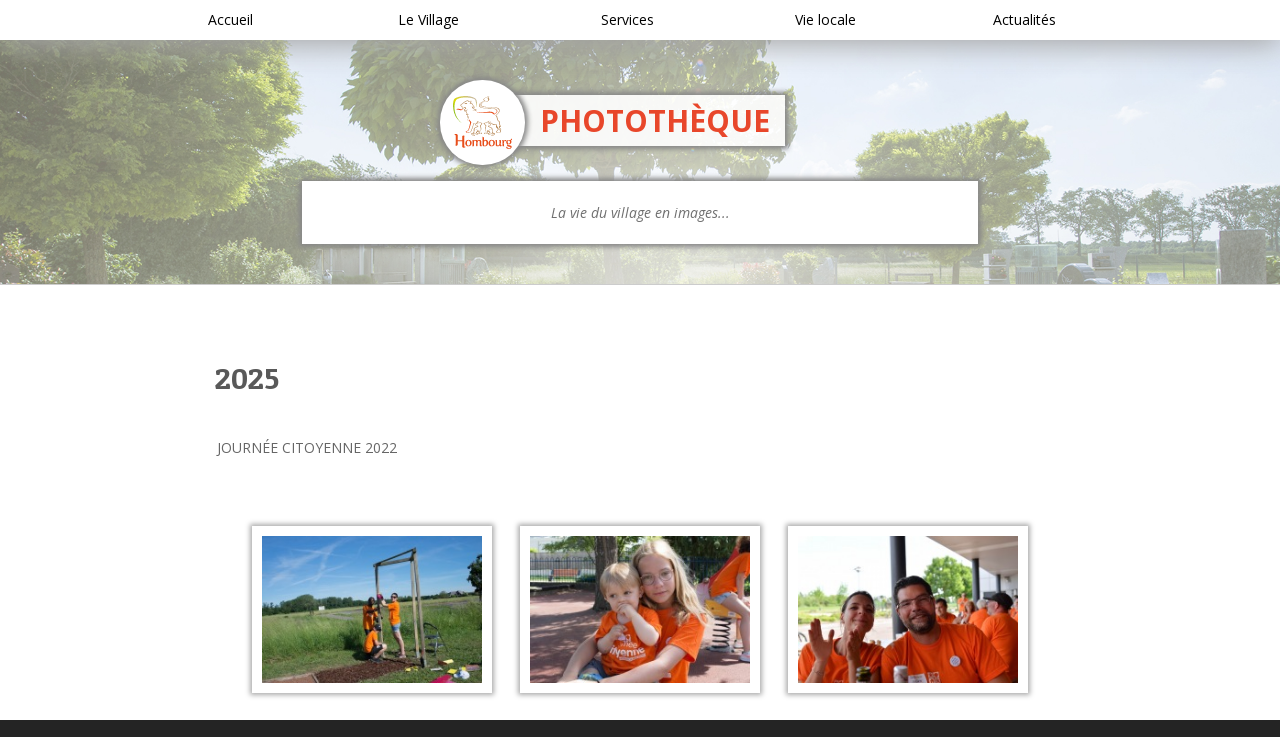

--- FILE ---
content_type: text/html; charset=UTF-8
request_url: https://www.hombourg68.fr/vie-locale/phototheque/nggallery/2022/journee-citoyenne-2022/page/2
body_size: 21269
content:
<!DOCTYPE html PUBLIC "-//W3C//DTD XHTML 1.0 Transitional//EN" "http://www.w3.org/TR/xhtml1/DTD/xhtml1-transitional.dtd">

<html xmlns="http://www.w3.org/1999/xhtml">

<head>

<meta http-equiv="Content-Type" content="text/html; charset=utf-8" />

<title>Photothèque - Hombourg</title>

<link href="https://www.hombourg68.fr/wp-content/themes/hombourg/style.css" rel="stylesheet" type="text/css" />

<link href="https://www.hombourg68.fr/wp-content/themes/hombourg/responsive.css" rel="stylesheet" type="text/css" />

<link href='https://fonts.googleapis.com/css?family=Open+Sans:400,600,700,800,300,600italic,800italic,700italic,400italic' rel='stylesheet' type='text/css'>

<link href='https://fonts.googleapis.com/css?family=Patua+One' rel='stylesheet' type='text/css'>

<link rel="shortcut icon" href="https://www.hombourg68.fr/wp-content/themes/hombourg/img/favicon.png" type="image/x-icon" />

<meta name='viewport' content='width=device-width, initial-scale=1, maximum-scale=1, user-scalable=no' /> 

 

<script src="https://ajax.googleapis.com/ajax/libs/jquery/1.10.2/jquery.min.js"></script>

<script>

	$(document).ready(function() {

		$('.scrollTo').click( function() { // Au clic sur un élément

			var page = $(this).attr('href'); // Page cible

			var speed = 750; // Durée de l'animation (en ms)

			$('html, body').animate( { scrollTop: $(page).offset().top }, speed ); // Go

			return false;

		});

	});

</script>






<meta name='robots' content='index, follow, max-image-preview:large, max-snippet:-1, max-video-preview:-1' />

	<!-- This site is optimized with the Yoast SEO plugin v21.8 - https://yoast.com/wordpress/plugins/seo/ -->
	<link rel="canonical" href="https://www.hombourg68.fr/vie-locale/phototheque/" />
	<meta property="og:locale" content="fr_FR" />
	<meta property="og:type" content="article" />
	<meta property="og:title" content="Photothèque - Hombourg" />
	<meta property="og:description" content="La vie du village en images..." />
	<meta property="og:url" content="https://www.hombourg68.fr/vie-locale/phototheque/" />
	<meta property="og:site_name" content="Hombourg" />
	<meta property="article:publisher" content="https://www.facebook.com/Hombourg-1640189132902908/" />
	<meta property="article:modified_time" content="2025-02-11T08:34:48+00:00" />
	<meta property="og:image" content="https://www.hombourg68.fr/wp-content/uploads/2015/08/11812-NNLVDX.jpg" />
	<meta property="og:image:width" content="1667" />
	<meta property="og:image:height" content="1667" />
	<meta property="og:image:type" content="image/jpeg" />
	<meta name="twitter:card" content="summary_large_image" />
	<meta name="twitter:label1" content="Durée de lecture estimée" />
	<meta name="twitter:data1" content="4 minutes" />
	<script type="application/ld+json" class="yoast-schema-graph">{"@context":"https://schema.org","@graph":[{"@type":"WebPage","@id":"https://www.hombourg68.fr/vie-locale/phototheque/","url":"https://www.hombourg68.fr/vie-locale/phototheque/","name":"Photothèque - Hombourg","isPartOf":{"@id":"https://www.hombourg68.fr/#website"},"primaryImageOfPage":{"@id":"https://www.hombourg68.fr/vie-locale/phototheque/#primaryimage"},"image":{"@id":"https://www.hombourg68.fr/vie-locale/phototheque/#primaryimage"},"thumbnailUrl":"https://www.hombourg68.fr/wp-content/uploads/2015/08/11812-NNLVDX.jpg","datePublished":"2015-08-03T18:25:34+00:00","dateModified":"2025-02-11T08:34:48+00:00","breadcrumb":{"@id":"https://www.hombourg68.fr/vie-locale/phototheque/#breadcrumb"},"inLanguage":"fr-FR","potentialAction":[{"@type":"ReadAction","target":["https://www.hombourg68.fr/vie-locale/phototheque/"]}]},{"@type":"ImageObject","inLanguage":"fr-FR","@id":"https://www.hombourg68.fr/vie-locale/phototheque/#primaryimage","url":"https://www.hombourg68.fr/wp-content/uploads/2015/08/11812-NNLVDX.jpg","contentUrl":"https://www.hombourg68.fr/wp-content/uploads/2015/08/11812-NNLVDX.jpg","width":1667,"height":1667},{"@type":"BreadcrumbList","@id":"https://www.hombourg68.fr/vie-locale/phototheque/#breadcrumb","itemListElement":[{"@type":"ListItem","position":1,"name":"Accueil","item":"https://www.hombourg68.fr/"},{"@type":"ListItem","position":2,"name":"Vie locale","item":"https://www.hombourg68.fr/vie-locale/"},{"@type":"ListItem","position":3,"name":"Photothèque"}]},{"@type":"WebSite","@id":"https://www.hombourg68.fr/#website","url":"https://www.hombourg68.fr/","name":"Hombourg","description":"Un site utilisant WordPress","potentialAction":[{"@type":"SearchAction","target":{"@type":"EntryPoint","urlTemplate":"https://www.hombourg68.fr/?s={search_term_string}"},"query-input":"required name=search_term_string"}],"inLanguage":"fr-FR"}]}</script>
	<!-- / Yoast SEO plugin. -->


<link rel="alternate" type="application/rss+xml" title="Hombourg &raquo; Photothèque Flux des commentaires" href="https://www.hombourg68.fr/vie-locale/phototheque/feed/" />
<script type="text/javascript">
/* <![CDATA[ */
window._wpemojiSettings = {"baseUrl":"https:\/\/s.w.org\/images\/core\/emoji\/14.0.0\/72x72\/","ext":".png","svgUrl":"https:\/\/s.w.org\/images\/core\/emoji\/14.0.0\/svg\/","svgExt":".svg","source":{"concatemoji":"https:\/\/www.hombourg68.fr\/wp-includes\/js\/wp-emoji-release.min.js?ver=6.4.7"}};
/*! This file is auto-generated */
!function(i,n){var o,s,e;function c(e){try{var t={supportTests:e,timestamp:(new Date).valueOf()};sessionStorage.setItem(o,JSON.stringify(t))}catch(e){}}function p(e,t,n){e.clearRect(0,0,e.canvas.width,e.canvas.height),e.fillText(t,0,0);var t=new Uint32Array(e.getImageData(0,0,e.canvas.width,e.canvas.height).data),r=(e.clearRect(0,0,e.canvas.width,e.canvas.height),e.fillText(n,0,0),new Uint32Array(e.getImageData(0,0,e.canvas.width,e.canvas.height).data));return t.every(function(e,t){return e===r[t]})}function u(e,t,n){switch(t){case"flag":return n(e,"\ud83c\udff3\ufe0f\u200d\u26a7\ufe0f","\ud83c\udff3\ufe0f\u200b\u26a7\ufe0f")?!1:!n(e,"\ud83c\uddfa\ud83c\uddf3","\ud83c\uddfa\u200b\ud83c\uddf3")&&!n(e,"\ud83c\udff4\udb40\udc67\udb40\udc62\udb40\udc65\udb40\udc6e\udb40\udc67\udb40\udc7f","\ud83c\udff4\u200b\udb40\udc67\u200b\udb40\udc62\u200b\udb40\udc65\u200b\udb40\udc6e\u200b\udb40\udc67\u200b\udb40\udc7f");case"emoji":return!n(e,"\ud83e\udef1\ud83c\udffb\u200d\ud83e\udef2\ud83c\udfff","\ud83e\udef1\ud83c\udffb\u200b\ud83e\udef2\ud83c\udfff")}return!1}function f(e,t,n){var r="undefined"!=typeof WorkerGlobalScope&&self instanceof WorkerGlobalScope?new OffscreenCanvas(300,150):i.createElement("canvas"),a=r.getContext("2d",{willReadFrequently:!0}),o=(a.textBaseline="top",a.font="600 32px Arial",{});return e.forEach(function(e){o[e]=t(a,e,n)}),o}function t(e){var t=i.createElement("script");t.src=e,t.defer=!0,i.head.appendChild(t)}"undefined"!=typeof Promise&&(o="wpEmojiSettingsSupports",s=["flag","emoji"],n.supports={everything:!0,everythingExceptFlag:!0},e=new Promise(function(e){i.addEventListener("DOMContentLoaded",e,{once:!0})}),new Promise(function(t){var n=function(){try{var e=JSON.parse(sessionStorage.getItem(o));if("object"==typeof e&&"number"==typeof e.timestamp&&(new Date).valueOf()<e.timestamp+604800&&"object"==typeof e.supportTests)return e.supportTests}catch(e){}return null}();if(!n){if("undefined"!=typeof Worker&&"undefined"!=typeof OffscreenCanvas&&"undefined"!=typeof URL&&URL.createObjectURL&&"undefined"!=typeof Blob)try{var e="postMessage("+f.toString()+"("+[JSON.stringify(s),u.toString(),p.toString()].join(",")+"));",r=new Blob([e],{type:"text/javascript"}),a=new Worker(URL.createObjectURL(r),{name:"wpTestEmojiSupports"});return void(a.onmessage=function(e){c(n=e.data),a.terminate(),t(n)})}catch(e){}c(n=f(s,u,p))}t(n)}).then(function(e){for(var t in e)n.supports[t]=e[t],n.supports.everything=n.supports.everything&&n.supports[t],"flag"!==t&&(n.supports.everythingExceptFlag=n.supports.everythingExceptFlag&&n.supports[t]);n.supports.everythingExceptFlag=n.supports.everythingExceptFlag&&!n.supports.flag,n.DOMReady=!1,n.readyCallback=function(){n.DOMReady=!0}}).then(function(){return e}).then(function(){var e;n.supports.everything||(n.readyCallback(),(e=n.source||{}).concatemoji?t(e.concatemoji):e.wpemoji&&e.twemoji&&(t(e.twemoji),t(e.wpemoji)))}))}((window,document),window._wpemojiSettings);
/* ]]> */
</script>
<style id='wp-emoji-styles-inline-css' type='text/css'>

	img.wp-smiley, img.emoji {
		display: inline !important;
		border: none !important;
		box-shadow: none !important;
		height: 1em !important;
		width: 1em !important;
		margin: 0 0.07em !important;
		vertical-align: -0.1em !important;
		background: none !important;
		padding: 0 !important;
	}
</style>
<link rel='stylesheet' id='wp-block-library-css' href='https://www.hombourg68.fr/wp-includes/css/dist/block-library/style.min.css?ver=6.4.7' type='text/css' media='all' />
<style id='scb-streamcast-block-style-inline-css' type='text/css'>
@keyframes radioPulse{0%{opacity:0}20%{opacity:1}80%{opacity:1}to{opacity:0}}@keyframes spin{0%{transform:rotate(0deg)}to{transform:rotate(1turn)}}@keyframes woodenSpinDisc{0%{transform:rotate(0deg)}to{transform:rotate(1turn)}}.wp-block-scb-streamcast-block *{box-sizing:border-box}.wp-block-scb-streamcast-block .minimal{align-items:center;display:flex;justify-content:center}.wp-block-scb-streamcast-block .minimal .minimalContainer{width:200px}.wp-block-scb-streamcast-block .minimal .minimalContainer .minimal-controls{align-items:center;color:#4f5b5f;display:flex;padding:10px}.wp-block-scb-streamcast-block .minimal .minimalContainer .minimal-controls .play-icon{align-items:center;background:none;border:none;border-radius:3px;color:#4f5b5f;cursor:pointer;display:flex;justify-content:center;padding:7px;transition:color .2s ease}.wp-block-scb-streamcast-block .minimal .minimalContainer .minimal-controls .play-icon .loading-spinner{animation:spin 1s linear infinite;border:4px solid #4f5b5f;border-radius:50%;border-top-color:transparent;height:18px;width:18px}.wp-block-scb-streamcast-block .minimal .minimalContainer .minimal-controls .play-icon svg{height:18px;width:18px}.wp-block-scb-streamcast-block .minimal .minimalContainer .minimal-controls .play-icon:hover{background:#1aafff;color:#fff}.wp-block-scb-streamcast-block .minimal .minimalContainer .minimal-controls .play-icon:focus{outline:none}.wp-block-scb-streamcast-block .minimal .minimalContainer .minimal-controls .running-time{font-size:14px;font-weight:700;margin-left:10px}.wp-block-scb-streamcast-block .minimal .minimalContainer .minimal-controls .vol-control{align-items:center;display:flex;margin-left:10px;max-width:110px}.wp-block-scb-streamcast-block .minimal .minimalContainer .minimal-controls .vol-control .vol-btn{align-items:center;background:none;border:none;border-radius:3px;color:#4f5b5f;cursor:pointer;display:flex;justify-content:center;padding:7px;transition:color .2s ease}.wp-block-scb-streamcast-block .minimal .minimalContainer .minimal-controls .vol-control .vol-btn svg{height:18px;width:18px}.wp-block-scb-streamcast-block .minimal .minimalContainer .minimal-controls .vol-control .vol-btn:hover{background:#1aafff;color:#fff}.wp-block-scb-streamcast-block .minimal .minimalContainer .minimal-controls .vol-control .vol-btn:focus{outline:none}.wp-block-scb-streamcast-block .minimal .minimalContainer .minimal-controls .vol-control .vol-range{-webkit-appearance:none;background:#e0e0e0;border-radius:2px;color:red;height:4px;margin-left:5px;outline:none;width:100%}.wp-block-scb-streamcast-block .minimal .minimalContainer .minimal-controls .vol-control .vol-range::-webkit-slider-thumb{-webkit-appearance:none;background:#fff;border:0;border-radius:100%;box-shadow:0 1px 1px rgba(0,0,0,.15),0 0 0 1px rgba(47,52,61,.2);height:14px;position:relative;-webkit-transition:all .2s ease;transition:all .2s ease;width:14px}.wp-block-scb-streamcast-block .standard-container .stp_custom_circle{display:flex}.wp-block-scb-streamcast-block .standard-container .stp_custom_circle .plyr__control{display:block;max-width:100%}.wp-block-scb-streamcast-block .standard-container .stp_custom_circle .plyr__control img{width:100%}.wp-block-scb-streamcast-block .ultimate-container{display:flex}.wp-block-scb-streamcast-block .ultimate-container .bRadioPlayer{background-repeat:no-repeat;background-size:cover}.wp-block-scb-streamcast-block .ultimate-container .bRadioPlayer .imageHolder img{height:280px}@media(max-width:600px){.wp-block-scb-streamcast-block .ultimate-container .bRadioPlayer .imageHolder img{height:200px;width:200px}}.wp-block-scb-streamcast-block .advanced-container{display:flex}.wp-block-scb-streamcast-block .advanced-container .player .cover{background-position:50%;background-repeat:no-repeat;background-size:cover}.wp-block-scb-streamcast-block .echoStream{align-items:center;display:flex}.wp-block-scb-streamcast-block .echoStream__container{aspect-ratio:1;-webkit-backdrop-filter:blur(7px);backdrop-filter:blur(7px);background-position:50%;background-size:cover;border-radius:1.5rem;box-shadow:0 25px 50px -12px rgba(0,0,0,.25);max-width:100%;overflow:hidden;position:relative;width:450px}.wp-block-scb-streamcast-block .echoStream__content{align-items:center;display:flex;flex-direction:column;height:100%;justify-content:space-between;padding:2rem;position:relative}.wp-block-scb-streamcast-block .echoStream__info{color:#fff;text-align:center}.wp-block-scb-streamcast-block .echoStream__info h1{font-size:2.25rem;font-weight:700;margin-bottom:.25rem;margin-top:0}.wp-block-scb-streamcast-block .echoStream__info p{font-size:1.5rem;font-weight:300;margin:0}.wp-block-scb-streamcast-block .echoStream__play-button{align-items:center;background-color:hsla(0,0%,100%,.9);border:none;border-radius:9999px;cursor:pointer;display:flex;height:5rem;justify-content:center;transition:all .2s;width:5rem}.wp-block-scb-streamcast-block .echoStream__play-button .playIcon{margin-left:8px}.wp-block-scb-streamcast-block .echoStream__play-button:hover{background-color:#fff;transform:scale(1.05)}.wp-block-scb-streamcast-block .echoStream__play-button:disabled{cursor:not-allowed}.wp-block-scb-streamcast-block .echoStream__play-button.loading{animation:radioPulse 2s cubic-bezier(.4,0,.6,1) infinite}.wp-block-scb-streamcast-block .echoStream__play-button svg{color:#dc2626;height:2.5rem;width:2.5rem}.wp-block-scb-streamcast-block .echoStream__play-button svg.play{margin-left:.375rem}.wp-block-scb-streamcast-block .echoStream__play-button .loading-spinner{animation:spin 1s linear infinite;border:4px solid #dc2626;border-radius:50%;border-top-color:transparent;height:2.5rem;width:2.5rem}.wp-block-scb-streamcast-block .echoStream__controls{align-items:center;color:hsla(0,0%,100%,.9);display:flex;gap:35px;justify-content:center;width:100%}.wp-block-scb-streamcast-block .echoStream__controls button{background:none;border:none;color:inherit;cursor:pointer;display:flex;margin:-.5rem;padding:.5rem;transition:color .2s}.wp-block-scb-streamcast-block .echoStream__controls button:hover{color:#fff}.wp-block-scb-streamcast-block .echoStream__controls button svg{height:1.25rem;width:1.25rem}.wp-block-scb-streamcast-block .echoStream__live-indicator{align-items:center;display:flex;gap:.5rem}.wp-block-scb-streamcast-block .echoStream__live-indicator span:first-child{animation:radioPulse 1.8s linear 0s infinite normal none running;background-color:#ef4444;border-radius:50%;height:12px;width:12px}.wp-block-scb-streamcast-block .echoStream__live-indicator span:last-child{font-size:.875rem;font-weight:500}.wp-block-scb-streamcast-block .echoStream__volume-control{position:relative}.wp-block-scb-streamcast-block .echoStream__volume-control .volume-slider{animation:slideUp .2s ease-out;-webkit-backdrop-filter:blur(4px);backdrop-filter:blur(4px);background-color:rgba(0,0,0,.6);border-radius:9999px;bottom:70%;display:flex;left:50%;margin-bottom:.5rem;padding:10px;position:absolute;transform:translateX(-50%)}.wp-block-scb-streamcast-block .echoStream__volume-control .volume-slider input[type=range]{-webkit-appearance:none;-moz-appearance:none;appearance:none;background-color:hsla(0,0%,100%,.3);border-radius:9999px;height:.25rem;width:6rem}.wp-block-scb-streamcast-block .echoStream__volume-control .volume-slider input[type=range]::-webkit-slider-thumb{-webkit-appearance:none;appearance:none;background-color:#fff;border-radius:50%;cursor:pointer;height:.75rem;width:.75rem}.wp-block-scb-streamcast-block .echoStream__share{animation:slideUp .3s ease-out;-webkit-backdrop-filter:blur(4px);backdrop-filter:blur(4px);background-color:rgba(0,0,0,.6);border-radius:9999px;bottom:5rem;left:50%;padding:.5rem 1.25rem;position:absolute;transform:translateX(-50%)}.wp-block-scb-streamcast-block .echoStream__share-links{align-items:center;display:flex;gap:1.25rem}.wp-block-scb-streamcast-block .echoStream__share-links a{color:hsla(0,0%,100%,.8);transition:color .2s}.wp-block-scb-streamcast-block .echoStream__share-links a:hover{color:#fff}.wp-block-scb-streamcast-block .echoStream__share-links a svg{height:1rem;width:1rem}.wp-block-scb-streamcast-block .echoStream__bg-blur{background:inherit;filter:blur(7px);height:100%;left:0;position:absolute;top:0;width:100%;z-index:-1}.wp-block-scb-streamcast-block .auroraPlay{align-items:center;display:flex;justify-content:center}.wp-block-scb-streamcast-block .auroraPlay .auroraContainer{background:#78bf78;border-radius:10px;display:flex;max-height:165px;min-width:425px;padding:20px;position:relative;width:100%}.wp-block-scb-streamcast-block .auroraPlay .auroraContainer .posterImg{height:inherit;padding-right:25px;width:140px}.wp-block-scb-streamcast-block .auroraPlay .auroraContainer .posterImg img{border-radius:8px;display:flex;height:100%;width:115px}.wp-block-scb-streamcast-block .auroraPlay .auroraContainer .audio-stuff{flex-grow:1;width:-moz-min-content;width:min-content}.wp-block-scb-streamcast-block .auroraPlay .auroraContainer .audio-stuff .details-play-pause{align-items:center;display:flex;gap:15px}.wp-block-scb-streamcast-block .auroraPlay .auroraContainer .audio-stuff .details-play-pause .play-pause-btn{align-items:center;border:4px solid #fff;border-radius:50%;cursor:pointer;display:flex;height:55px;justify-content:center;padding:10px;width:55px}.wp-block-scb-streamcast-block .auroraPlay .auroraContainer .audio-stuff .details-play-pause .play-pause-btn .loading-spinner{animation:spin 1s linear infinite;border:4px solid #fff;border-radius:50%;border-top-color:transparent;height:25px;width:25px}.wp-block-scb-streamcast-block .auroraPlay .auroraContainer .audio-stuff .details-play-pause .play-pause-btn .playIcon{margin-left:5px}.wp-block-scb-streamcast-block .auroraPlay .auroraContainer .audio-stuff .details-play-pause .play-pause-btn svg{color:#fff;height:30px;width:30px}.wp-block-scb-streamcast-block .auroraPlay .auroraContainer .audio-stuff .details-play-pause .details{flex-grow:1}.wp-block-scb-streamcast-block .auroraPlay .auroraContainer .audio-stuff .details-play-pause .details h3,.wp-block-scb-streamcast-block .auroraPlay .auroraContainer .audio-stuff .details-play-pause .details p{margin:0}.wp-block-scb-streamcast-block .auroraPlay .auroraContainer .audio-stuff .volume-audioTime{align-items:center;display:flex;justify-content:space-between;margin-top:20px}.wp-block-scb-streamcast-block .auroraPlay .auroraContainer .audio-stuff .volume-audioTime .vol-and-share-btn{align-items:center;display:flex;gap:15px}.wp-block-scb-streamcast-block .auroraPlay .auroraContainer .audio-stuff .volume-audioTime .vol-and-share-btn svg{color:#fff;height:30px;width:30px}.wp-block-scb-streamcast-block .auroraPlay .auroraContainer .audio-stuff .volume-audioTime .currentTime{align-items:center;display:flex;gap:10px}.wp-block-scb-streamcast-block .auroraPlay .auroraContainer .audio-stuff .volume-audioTime .currentTime span:first-child{animation:radioPulse 1.8s linear 0s infinite normal none running;background-color:#ef4444;border-radius:50%;height:12px;width:12px}.wp-block-scb-streamcast-block .auroraPlay .auroraContainer .audio-stuff .volume-audioTime .currentTime .time{color:#fff;font-size:35px}.wp-block-scb-streamcast-block .auroraPlay .auroraContainer .auroraPlay-share{animation:slideUp .2s ease-out;-webkit-backdrop-filter:blur(4px);backdrop-filter:blur(4px);background-color:rgba(0,0,0,.6);border-radius:9999px;bottom:13%;display:flex;left:50%;margin-bottom:.5rem;padding:5px 20px;position:absolute;transform:translateX(-50%)}.wp-block-scb-streamcast-block .auroraPlay .auroraContainer .auroraPlay-share .auroraPlay-share-links{align-items:center;display:flex;gap:15px}.wp-block-scb-streamcast-block .auroraPlay .auroraContainer .auroraPlay-share .auroraPlay-share-links a{color:hsla(0,0%,100%,.8);display:flex;transition:color .2s}.wp-block-scb-streamcast-block .auroraPlay .auroraContainer .auroraPlay-share .auroraPlay-share-links a:hover{color:#fff}.wp-block-scb-streamcast-block .auroraPlay .auroraContainer .auroraPlay-share .auroraPlay-share-links a svg{height:25px;width:25px}.wp-block-scb-streamcast-block .woodenPlayer{display:flex}.wp-block-scb-streamcast-block .woodenPlayer .woodenContainer{background-color:#693328;border-radius:120px;color:#fff;display:flex;min-width:420px;padding:20px}.wp-block-scb-streamcast-block .woodenPlayer.playing .discarea .disc{animation:woodenSpinDisc 2s linear .3s infinite forwards}.wp-block-scb-streamcast-block .woodenPlayer.playing .discarea .stylus{transform:rotate(34deg)}.wp-block-scb-streamcast-block .woodenPlayer .discarea{align-items:center;display:flex;justify-content:center;margin:10px}.wp-block-scb-streamcast-block .woodenPlayer .discarea .disc{background-color:#e0bf57;border-radius:50%;display:block;height:110px;position:relative;width:110px}.wp-block-scb-streamcast-block .woodenPlayer .discarea .disc:after,.wp-block-scb-streamcast-block .woodenPlayer .discarea .disc:before{border-radius:50%;content:" ";position:absolute}.wp-block-scb-streamcast-block .woodenPlayer .discarea .disc:before{background-color:#c43d40;height:35%;left:32.5%;top:32.5%;width:35%;z-index:2}.wp-block-scb-streamcast-block .woodenPlayer .discarea .disc:after{background-color:#222;background:linear-gradient(#222,#222,#444,#222,#222);border-radius:50%;height:90%;left:5%;position:absolute;top:5%;width:90%;z-index:1}.wp-block-scb-streamcast-block .woodenPlayer .discarea .stylus{display:block;height:100px;margin-left:5px;position:relative;transform-origin:15px 15px;transition:transform .3s ease-in-out;width:30px}.wp-block-scb-streamcast-block .woodenPlayer .discarea .stylus .pivot{background-color:#69727b;border-radius:50%;height:30px;position:absolute;width:30px}.wp-block-scb-streamcast-block .woodenPlayer .discarea .stylus .arm{background-color:#8b949d;border-top-left-radius:2px;border-top-right-radius:2px;height:70px;left:13px;position:absolute;top:10px;width:5px}.wp-block-scb-streamcast-block .woodenPlayer .discarea .stylus .arm:before{background-color:#acb6bf;border-radius:50%;content:" ";height:10px;left:-2.5px;position:absolute;top:0;width:10px}.wp-block-scb-streamcast-block .woodenPlayer .discarea .stylus .head{background-color:#69727b;border-radius:3px;height:15px;left:13px;position:absolute;top:76px;transform:rotate(30deg);transform-origin:50% 0;width:8px}.wp-block-scb-streamcast-block .woodenPlayer .contentBox{align-items:start;display:flex;flex-direction:column;flex-grow:1;margin:10px}.wp-block-scb-streamcast-block .woodenPlayer .contentBox .title{background-color:#50241b;border-radius:50px;overflow:hidden;padding:3px 12px}@media(max-width:450px){.wp-block-scb-streamcast-block .woodenPlayer .contentBox .title{text-align:center;width:100%}}.wp-block-scb-streamcast-block .woodenPlayer .contentBox .woodenControls{align-items:center;display:flex}.wp-block-scb-streamcast-block .woodenPlayer .contentBox .woodenControls .play-pause-btn{align-items:center;border-radius:50%;cursor:pointer;display:flex;height:55px;justify-content:center;padding:10px;width:55px}.wp-block-scb-streamcast-block .woodenPlayer .contentBox .woodenControls .play-pause-btn .loading-spinner{animation:spin 1s linear infinite;border:4px solid #fff;border-radius:50%;border-top-color:transparent;height:25px;width:25px}.wp-block-scb-streamcast-block .woodenPlayer .contentBox .woodenControls .play-pause-btn svg{color:#fff;height:30px;width:30px}.wp-block-scb-streamcast-block .woodenPlayer .contentBox .woodenControls .toggleVol{cursor:pointer;display:flex}.wp-block-scb-streamcast-block .woodenPlayer .contentBox .woodenControls .toggleVol svg{color:#fff;height:30px;width:30px}.wp-block-scb-streamcast-block .woodenPlayer .contentBox .woodenControls .woodenVolume{-webkit-appearance:none;-moz-appearance:none;appearance:none;background:transparent;margin-left:15px;width:80px}.wp-block-scb-streamcast-block .woodenPlayer .contentBox .woodenControls .woodenVolume:focus{outline:none}.wp-block-scb-streamcast-block .woodenPlayer .contentBox .woodenControls .woodenVolume::-webkit-slider-thumb{-webkit-appearance:none;background-color:#fff;border-color:#bbc #aab #bbc #ccd;border-radius:50%;border-style:solid;border-width:2px;cursor:pointer;height:20px;margin-top:-6px;width:20px}.wp-block-scb-streamcast-block .woodenPlayer .contentBox .woodenControls .woodenVolume::-webkit-slider-thumb:active{background-color:#fff}.wp-block-scb-streamcast-block .woodenPlayer .contentBox .woodenControls .woodenVolume::-moz-range-thumb{background-color:#fff;border-radius:50%;cursor:pointer;height:20px;margin-top:-6px;width:20px}.wp-block-scb-streamcast-block .woodenPlayer .contentBox .woodenControls .woodenVolume::-webkit-slider-runnable-track{background-color:#fff;border-radius:4px;cursor:pointer;height:8px;margin-top:2px;width:100%}.wp-block-scb-streamcast-block .woodenPlayer .contentBox .woodenControls .woodenVolume::-webkit-slider-runnable-track:active{background-color:#fff}.wp-block-scb-streamcast-block .woodenPlayer .contentBox .woodenControls .woodenVolume::-moz-range-track{background-color:#0080ff;border-radius:4px;cursor:pointer;height:8px;margin-top:2px;width:100%}.wp-block-scb-streamcast-block .woodenPlayer .contentBox .info{display:flex;gap:10px;padding-left:10px}.wp-block-scb-streamcast-block .woodenPlayer .contentBox .info .wooden-live-indicator{align-items:center;display:flex;gap:.5rem}.wp-block-scb-streamcast-block .woodenPlayer .contentBox .info .wooden-live-indicator span:first-child{animation:radioPulse 1.8s linear 0s infinite normal none running;background-color:#ef4444;border-radius:50%;height:12px;width:12px}.wp-block-scb-streamcast-block .woodenPlayer .contentBox .info .wooden-live-indicator span:last-child{font-size:18px;font-weight:500}.wp-block-scb-streamcast-block .woodenPlayer .contentBox .info .time{align-items:center;background-color:#50241b;border-radius:50px;display:flex;justify-content:center;text-align:center;width:90px}@media(max-width:450px){.wp-block-scb-streamcast-block .woodenPlayer .contentBox .info{flex-direction:row nowrap;justify-content:space-around;margin-bottom:20px}.wp-block-scb-streamcast-block .woodenPlayer .discarea{margin:10px auto}.wp-block-scb-streamcast-block .woodenPlayer .discarea .disc{margin-left:40px}}

</style>
<link rel='stylesheet' id='scb-style-css' href='https://www.hombourg68.fr/wp-content/plugins/streamcast/public/css/radio.css?ver=2.3.1' type='text/css' media='all' />
<link rel='stylesheet' id='scb-player-style-css' href='https://www.hombourg68.fr/wp-content/plugins/streamcast/public/css/styles.css?ver=2.3.1' type='text/css' media='all' />
<style id='classic-theme-styles-inline-css' type='text/css'>
/*! This file is auto-generated */
.wp-block-button__link{color:#fff;background-color:#32373c;border-radius:9999px;box-shadow:none;text-decoration:none;padding:calc(.667em + 2px) calc(1.333em + 2px);font-size:1.125em}.wp-block-file__button{background:#32373c;color:#fff;text-decoration:none}
</style>
<style id='global-styles-inline-css' type='text/css'>
body{--wp--preset--color--black: #000000;--wp--preset--color--cyan-bluish-gray: #abb8c3;--wp--preset--color--white: #ffffff;--wp--preset--color--pale-pink: #f78da7;--wp--preset--color--vivid-red: #cf2e2e;--wp--preset--color--luminous-vivid-orange: #ff6900;--wp--preset--color--luminous-vivid-amber: #fcb900;--wp--preset--color--light-green-cyan: #7bdcb5;--wp--preset--color--vivid-green-cyan: #00d084;--wp--preset--color--pale-cyan-blue: #8ed1fc;--wp--preset--color--vivid-cyan-blue: #0693e3;--wp--preset--color--vivid-purple: #9b51e0;--wp--preset--gradient--vivid-cyan-blue-to-vivid-purple: linear-gradient(135deg,rgba(6,147,227,1) 0%,rgb(155,81,224) 100%);--wp--preset--gradient--light-green-cyan-to-vivid-green-cyan: linear-gradient(135deg,rgb(122,220,180) 0%,rgb(0,208,130) 100%);--wp--preset--gradient--luminous-vivid-amber-to-luminous-vivid-orange: linear-gradient(135deg,rgba(252,185,0,1) 0%,rgba(255,105,0,1) 100%);--wp--preset--gradient--luminous-vivid-orange-to-vivid-red: linear-gradient(135deg,rgba(255,105,0,1) 0%,rgb(207,46,46) 100%);--wp--preset--gradient--very-light-gray-to-cyan-bluish-gray: linear-gradient(135deg,rgb(238,238,238) 0%,rgb(169,184,195) 100%);--wp--preset--gradient--cool-to-warm-spectrum: linear-gradient(135deg,rgb(74,234,220) 0%,rgb(151,120,209) 20%,rgb(207,42,186) 40%,rgb(238,44,130) 60%,rgb(251,105,98) 80%,rgb(254,248,76) 100%);--wp--preset--gradient--blush-light-purple: linear-gradient(135deg,rgb(255,206,236) 0%,rgb(152,150,240) 100%);--wp--preset--gradient--blush-bordeaux: linear-gradient(135deg,rgb(254,205,165) 0%,rgb(254,45,45) 50%,rgb(107,0,62) 100%);--wp--preset--gradient--luminous-dusk: linear-gradient(135deg,rgb(255,203,112) 0%,rgb(199,81,192) 50%,rgb(65,88,208) 100%);--wp--preset--gradient--pale-ocean: linear-gradient(135deg,rgb(255,245,203) 0%,rgb(182,227,212) 50%,rgb(51,167,181) 100%);--wp--preset--gradient--electric-grass: linear-gradient(135deg,rgb(202,248,128) 0%,rgb(113,206,126) 100%);--wp--preset--gradient--midnight: linear-gradient(135deg,rgb(2,3,129) 0%,rgb(40,116,252) 100%);--wp--preset--font-size--small: 13px;--wp--preset--font-size--medium: 20px;--wp--preset--font-size--large: 36px;--wp--preset--font-size--x-large: 42px;--wp--preset--spacing--20: 0.44rem;--wp--preset--spacing--30: 0.67rem;--wp--preset--spacing--40: 1rem;--wp--preset--spacing--50: 1.5rem;--wp--preset--spacing--60: 2.25rem;--wp--preset--spacing--70: 3.38rem;--wp--preset--spacing--80: 5.06rem;--wp--preset--shadow--natural: 6px 6px 9px rgba(0, 0, 0, 0.2);--wp--preset--shadow--deep: 12px 12px 50px rgba(0, 0, 0, 0.4);--wp--preset--shadow--sharp: 6px 6px 0px rgba(0, 0, 0, 0.2);--wp--preset--shadow--outlined: 6px 6px 0px -3px rgba(255, 255, 255, 1), 6px 6px rgba(0, 0, 0, 1);--wp--preset--shadow--crisp: 6px 6px 0px rgba(0, 0, 0, 1);}:where(.is-layout-flex){gap: 0.5em;}:where(.is-layout-grid){gap: 0.5em;}body .is-layout-flow > .alignleft{float: left;margin-inline-start: 0;margin-inline-end: 2em;}body .is-layout-flow > .alignright{float: right;margin-inline-start: 2em;margin-inline-end: 0;}body .is-layout-flow > .aligncenter{margin-left: auto !important;margin-right: auto !important;}body .is-layout-constrained > .alignleft{float: left;margin-inline-start: 0;margin-inline-end: 2em;}body .is-layout-constrained > .alignright{float: right;margin-inline-start: 2em;margin-inline-end: 0;}body .is-layout-constrained > .aligncenter{margin-left: auto !important;margin-right: auto !important;}body .is-layout-constrained > :where(:not(.alignleft):not(.alignright):not(.alignfull)){max-width: var(--wp--style--global--content-size);margin-left: auto !important;margin-right: auto !important;}body .is-layout-constrained > .alignwide{max-width: var(--wp--style--global--wide-size);}body .is-layout-flex{display: flex;}body .is-layout-flex{flex-wrap: wrap;align-items: center;}body .is-layout-flex > *{margin: 0;}body .is-layout-grid{display: grid;}body .is-layout-grid > *{margin: 0;}:where(.wp-block-columns.is-layout-flex){gap: 2em;}:where(.wp-block-columns.is-layout-grid){gap: 2em;}:where(.wp-block-post-template.is-layout-flex){gap: 1.25em;}:where(.wp-block-post-template.is-layout-grid){gap: 1.25em;}.has-black-color{color: var(--wp--preset--color--black) !important;}.has-cyan-bluish-gray-color{color: var(--wp--preset--color--cyan-bluish-gray) !important;}.has-white-color{color: var(--wp--preset--color--white) !important;}.has-pale-pink-color{color: var(--wp--preset--color--pale-pink) !important;}.has-vivid-red-color{color: var(--wp--preset--color--vivid-red) !important;}.has-luminous-vivid-orange-color{color: var(--wp--preset--color--luminous-vivid-orange) !important;}.has-luminous-vivid-amber-color{color: var(--wp--preset--color--luminous-vivid-amber) !important;}.has-light-green-cyan-color{color: var(--wp--preset--color--light-green-cyan) !important;}.has-vivid-green-cyan-color{color: var(--wp--preset--color--vivid-green-cyan) !important;}.has-pale-cyan-blue-color{color: var(--wp--preset--color--pale-cyan-blue) !important;}.has-vivid-cyan-blue-color{color: var(--wp--preset--color--vivid-cyan-blue) !important;}.has-vivid-purple-color{color: var(--wp--preset--color--vivid-purple) !important;}.has-black-background-color{background-color: var(--wp--preset--color--black) !important;}.has-cyan-bluish-gray-background-color{background-color: var(--wp--preset--color--cyan-bluish-gray) !important;}.has-white-background-color{background-color: var(--wp--preset--color--white) !important;}.has-pale-pink-background-color{background-color: var(--wp--preset--color--pale-pink) !important;}.has-vivid-red-background-color{background-color: var(--wp--preset--color--vivid-red) !important;}.has-luminous-vivid-orange-background-color{background-color: var(--wp--preset--color--luminous-vivid-orange) !important;}.has-luminous-vivid-amber-background-color{background-color: var(--wp--preset--color--luminous-vivid-amber) !important;}.has-light-green-cyan-background-color{background-color: var(--wp--preset--color--light-green-cyan) !important;}.has-vivid-green-cyan-background-color{background-color: var(--wp--preset--color--vivid-green-cyan) !important;}.has-pale-cyan-blue-background-color{background-color: var(--wp--preset--color--pale-cyan-blue) !important;}.has-vivid-cyan-blue-background-color{background-color: var(--wp--preset--color--vivid-cyan-blue) !important;}.has-vivid-purple-background-color{background-color: var(--wp--preset--color--vivid-purple) !important;}.has-black-border-color{border-color: var(--wp--preset--color--black) !important;}.has-cyan-bluish-gray-border-color{border-color: var(--wp--preset--color--cyan-bluish-gray) !important;}.has-white-border-color{border-color: var(--wp--preset--color--white) !important;}.has-pale-pink-border-color{border-color: var(--wp--preset--color--pale-pink) !important;}.has-vivid-red-border-color{border-color: var(--wp--preset--color--vivid-red) !important;}.has-luminous-vivid-orange-border-color{border-color: var(--wp--preset--color--luminous-vivid-orange) !important;}.has-luminous-vivid-amber-border-color{border-color: var(--wp--preset--color--luminous-vivid-amber) !important;}.has-light-green-cyan-border-color{border-color: var(--wp--preset--color--light-green-cyan) !important;}.has-vivid-green-cyan-border-color{border-color: var(--wp--preset--color--vivid-green-cyan) !important;}.has-pale-cyan-blue-border-color{border-color: var(--wp--preset--color--pale-cyan-blue) !important;}.has-vivid-cyan-blue-border-color{border-color: var(--wp--preset--color--vivid-cyan-blue) !important;}.has-vivid-purple-border-color{border-color: var(--wp--preset--color--vivid-purple) !important;}.has-vivid-cyan-blue-to-vivid-purple-gradient-background{background: var(--wp--preset--gradient--vivid-cyan-blue-to-vivid-purple) !important;}.has-light-green-cyan-to-vivid-green-cyan-gradient-background{background: var(--wp--preset--gradient--light-green-cyan-to-vivid-green-cyan) !important;}.has-luminous-vivid-amber-to-luminous-vivid-orange-gradient-background{background: var(--wp--preset--gradient--luminous-vivid-amber-to-luminous-vivid-orange) !important;}.has-luminous-vivid-orange-to-vivid-red-gradient-background{background: var(--wp--preset--gradient--luminous-vivid-orange-to-vivid-red) !important;}.has-very-light-gray-to-cyan-bluish-gray-gradient-background{background: var(--wp--preset--gradient--very-light-gray-to-cyan-bluish-gray) !important;}.has-cool-to-warm-spectrum-gradient-background{background: var(--wp--preset--gradient--cool-to-warm-spectrum) !important;}.has-blush-light-purple-gradient-background{background: var(--wp--preset--gradient--blush-light-purple) !important;}.has-blush-bordeaux-gradient-background{background: var(--wp--preset--gradient--blush-bordeaux) !important;}.has-luminous-dusk-gradient-background{background: var(--wp--preset--gradient--luminous-dusk) !important;}.has-pale-ocean-gradient-background{background: var(--wp--preset--gradient--pale-ocean) !important;}.has-electric-grass-gradient-background{background: var(--wp--preset--gradient--electric-grass) !important;}.has-midnight-gradient-background{background: var(--wp--preset--gradient--midnight) !important;}.has-small-font-size{font-size: var(--wp--preset--font-size--small) !important;}.has-medium-font-size{font-size: var(--wp--preset--font-size--medium) !important;}.has-large-font-size{font-size: var(--wp--preset--font-size--large) !important;}.has-x-large-font-size{font-size: var(--wp--preset--font-size--x-large) !important;}
.wp-block-navigation a:where(:not(.wp-element-button)){color: inherit;}
:where(.wp-block-post-template.is-layout-flex){gap: 1.25em;}:where(.wp-block-post-template.is-layout-grid){gap: 1.25em;}
:where(.wp-block-columns.is-layout-flex){gap: 2em;}:where(.wp-block-columns.is-layout-grid){gap: 2em;}
.wp-block-pullquote{font-size: 1.5em;line-height: 1.6;}
</style>
<link rel='stylesheet' id='contact-form-7-css' href='https://www.hombourg68.fr/wp-content/plugins/contact-form-7/includes/css/styles.css?ver=5.9.5' type='text/css' media='all' />
<link rel='stylesheet' id='mb.YTPlayer_css-css' href='https://www.hombourg68.fr/wp-content/plugins/wpmbytplayer/css/mb.YTPlayer.css?ver=3.3.8' type='text/css' media='screen' />
<link rel='stylesheet' id='ngg_trigger_buttons-css' href='https://www.hombourg68.fr/wp-content/plugins/nextgen-gallery/static/GalleryDisplay/trigger_buttons.css?ver=3.59.3' type='text/css' media='all' />
<link rel='stylesheet' id='simplelightbox-0-css' href='https://www.hombourg68.fr/wp-content/plugins/nextgen-gallery/static/Lightbox/simplelightbox/simple-lightbox.css?ver=3.59.3' type='text/css' media='all' />
<link rel='stylesheet' id='fontawesome_v4_shim_style-css' href='https://www.hombourg68.fr/wp-content/plugins/nextgen-gallery/static/FontAwesome/css/v4-shims.min.css?ver=6.4.7' type='text/css' media='all' />
<link rel='stylesheet' id='fontawesome-css' href='https://www.hombourg68.fr/wp-content/plugins/nextgen-gallery/static/FontAwesome/css/all.min.css?ver=6.4.7' type='text/css' media='all' />
<link rel='stylesheet' id='nextgen_pagination_style-css' href='https://www.hombourg68.fr/wp-content/plugins/nextgen-gallery/static/GalleryDisplay/pagination_style.css?ver=3.59.3' type='text/css' media='all' />
<link rel='stylesheet' id='nextgen_basic_album_style-css' href='https://www.hombourg68.fr/wp-content/plugins/nextgen-gallery/static/Albums/nextgen_basic_album.css?ver=3.59.3' type='text/css' media='all' />
<link rel='stylesheet' id='nextgen_basic_album_breadcrumbs_style-css' href='https://www.hombourg68.fr/wp-content/plugins/nextgen-gallery/static/Albums/breadcrumbs.css?ver=3.59.3' type='text/css' media='all' />
<link rel='stylesheet' id='fancybox-css' href='https://www.hombourg68.fr/wp-content/plugins/easy-fancybox/fancybox/1.5.4/jquery.fancybox.min.css?ver=6.4.7' type='text/css' media='screen' />
<style id='fancybox-inline-css' type='text/css'>
#fancybox-outer{background:#ffffff}#fancybox-content{background:#ffffff;border-color:#ffffff;color:#000000;}#fancybox-title,#fancybox-title-float-main{color:#fff}
</style>
<script type="text/javascript" src="https://www.hombourg68.fr/wp-includes/js/jquery/jquery.min.js?ver=3.7.1" id="jquery-core-js"></script>
<script type="text/javascript" src="https://www.hombourg68.fr/wp-includes/js/jquery/jquery-migrate.min.js?ver=3.4.1" id="jquery-migrate-js"></script>
<script type="text/javascript" id="photocrati_ajax-js-extra">
/* <![CDATA[ */
var photocrati_ajax = {"url":"https:\/\/www.hombourg68.fr\/index.php?photocrati_ajax=1","rest_url":"https:\/\/www.hombourg68.fr\/wp-json\/","wp_home_url":"https:\/\/www.hombourg68.fr","wp_site_url":"https:\/\/www.hombourg68.fr","wp_root_url":"https:\/\/www.hombourg68.fr","wp_plugins_url":"https:\/\/www.hombourg68.fr\/wp-content\/plugins","wp_content_url":"https:\/\/www.hombourg68.fr\/wp-content","wp_includes_url":"https:\/\/www.hombourg68.fr\/wp-includes\/","ngg_param_slug":"nggallery"};
/* ]]> */
</script>
<script type="text/javascript" src="https://www.hombourg68.fr/wp-content/plugins/nextgen-gallery/static/Legacy/ajax.min.js?ver=3.59.3" id="photocrati_ajax-js"></script>
<script type="text/javascript" src="https://www.hombourg68.fr/wp-content/plugins/nextgen-gallery/static/FontAwesome/js/v4-shims.min.js?ver=5.3.1" id="fontawesome_v4_shim-js"></script>
<script type="text/javascript" defer crossorigin="anonymous" data-auto-replace-svg="false" data-keep-original-source="false" data-search-pseudo-elements src="https://www.hombourg68.fr/wp-content/plugins/nextgen-gallery/static/FontAwesome/js/all.min.js?ver=5.3.1" id="fontawesome-js"></script>
<script type="text/javascript" src="https://www.hombourg68.fr/wp-content/plugins/nextgen-gallery/static/Albums/init.js?ver=3.59.3" id="nextgen_basic_album_script-js"></script>
<script type="text/javascript" src="https://www.hombourg68.fr/wp-content/plugins/nextgen-gallery/static/GalleryDisplay/shave.js?ver=3.59.3" id="shave.js-js"></script>
<link rel="https://api.w.org/" href="https://www.hombourg68.fr/wp-json/" /><link rel="alternate" type="application/json" href="https://www.hombourg68.fr/wp-json/wp/v2/pages/74" /><link rel="EditURI" type="application/rsd+xml" title="RSD" href="https://www.hombourg68.fr/xmlrpc.php?rsd" />
<meta name="generator" content="WordPress 6.4.7" />
<link rel='shortlink' href='https://www.hombourg68.fr/?p=74' />
<link rel="alternate" type="application/json+oembed" href="https://www.hombourg68.fr/wp-json/oembed/1.0/embed?url=https%3A%2F%2Fwww.hombourg68.fr%2Fvie-locale%2Fphototheque%2F" />
<link rel="alternate" type="text/xml+oembed" href="https://www.hombourg68.fr/wp-json/oembed/1.0/embed?url=https%3A%2F%2Fwww.hombourg68.fr%2Fvie-locale%2Fphototheque%2F&#038;format=xml" />
<script>jQuery(function(){var a=null;setInterval(function(){jQuery(".YTPOverlay").show().each(function(){var b=jQuery(this);jQuery("[class*=ytp_wm_]",b).remove();a="ytp_wm_"+Math.floor(1E5*Math.random());var c=jQuery("<img/>").attr("src","[data-uri]");
ytp_wm=jQuery("<div/>").addClass(a).html(c);c.attr("style","filter:none!important;-webkit-transform:none!important;transform:none!important;padding:0!important;margin:0!important;height:100%!important; width:auto!important;display:block!important;visibility:visible!important;top:0!important;right:0!important;opacity:1!important;position:absolute!important;margin:auto!important;z-index:10000!important;");ytp_wm.attr("style","filter:none!important;-webkit-transform:none!important;transform:none!important;padding:0!important;margin:0!important;display:block!important;position:absolute!important;top:0!important;bottom:0!important;right:0!important;margin:auto!important;z-index:10000!important;width:100%!important;height:100%!important;max-height:220px!important;");
b.prepend(ytp_wm)})},5E3)});</script>


<script>

  (function(i,s,o,g,r,a,m){i['GoogleAnalyticsObject']=r;i[r]=i[r]||function(){

  (i[r].q=i[r].q||[]).push(arguments)},i[r].l=1*new Date();a=s.createElement(o),

  m=s.getElementsByTagName(o)[0];a.async=1;a.src=g;m.parentNode.insertBefore(a,m)

  })(window,document,'script','//www.google-analytics.com/analytics.js','ga');



  ga('create', 'UA-70625251-1', 'auto');

  ga('send', 'pageview');



</script>



</head>



<body id="page">



<div id="menu">



        <div class="menu-top-menu-container"><ul id="menu-top-menu" class="menu"><li id="menu-item-130" class="menu-item menu-item-type-custom menu-item-object-custom menu-item-130"><a href="http://hombouh.cluster028.hosting.ovh.net/">Accueil</a></li>
<li id="menu-item-132" class="menu-item menu-item-type-post_type menu-item-object-page menu-item-has-children menu-item-132"><a href="https://www.hombourg68.fr/village/">Le Village</a>
<ul class="sub-menu">
	<li id="menu-item-134" class="menu-item menu-item-type-post_type menu-item-object-page menu-item-has-children menu-item-134"><a href="https://www.hombourg68.fr/village/historique/">Historique</a>
	<ul class="sub-menu">
		<li id="menu-item-317" class="menu-item menu-item-type-post_type menu-item-object-page menu-item-317"><a href="https://www.hombourg68.fr/le-livre/">Le livre : « Si Hombourg m&rsquo;était conté »</a></li>
	</ul>
</li>
	<li id="menu-item-133" class="menu-item menu-item-type-post_type menu-item-object-page menu-item-133"><a href="https://www.hombourg68.fr/village/hbg-en-chiffres/">Hombourg en chiffres</a></li>
	<li id="menu-item-3898" class="menu-item menu-item-type-post_type menu-item-object-page menu-item-3898"><a href="https://www.hombourg68.fr/village/hombourg-a-pied/">Hombourg à pied et à vélo</a></li>
	<li id="menu-item-4543" class="menu-item menu-item-type-post_type menu-item-object-page menu-item-4543"><a href="https://www.hombourg68.fr/village/hombourg-se-met-au-vert/">Hombourg se met au vert</a></li>
	<li id="menu-item-138" class="menu-item menu-item-type-post_type menu-item-object-page menu-item-138"><a href="https://www.hombourg68.fr/village/plan/">Plan</a></li>
	<li id="menu-item-136" class="menu-item menu-item-type-post_type menu-item-object-page menu-item-136"><a href="https://www.hombourg68.fr/village/jumelage/">Jumelage</a></li>
	<li id="menu-item-1170" class="menu-item menu-item-type-custom menu-item-object-custom menu-item-1170"><a href="http://hombouh.cluster028.hosting.ovh.net/village/vie-economique/">Entreprises</a></li>
	<li id="menu-item-135" class="menu-item menu-item-type-post_type menu-item-object-page menu-item-135"><a href="https://www.hombourg68.fr/village/commerces/">Commerces et restauration</a></li>
</ul>
</li>
<li id="menu-item-139" class="menu-item menu-item-type-post_type menu-item-object-page menu-item-has-children menu-item-139"><a href="https://www.hombourg68.fr/services/">Services</a>
<ul class="sub-menu">
	<li id="menu-item-145" class="menu-item menu-item-type-post_type menu-item-object-page menu-item-has-children menu-item-145"><a href="https://www.hombourg68.fr/services/mairie/">Mairie</a>
	<ul class="sub-menu">
		<li id="menu-item-149" class="menu-item menu-item-type-post_type menu-item-object-page menu-item-149"><a href="https://www.hombourg68.fr/services/mairie/conseil-municipal/">Conseil Municipal</a></li>
		<li id="menu-item-150" class="menu-item menu-item-type-post_type menu-item-object-page menu-item-150"><a href="https://www.hombourg68.fr/services/mairie/contacts-s-a-s-t/">Contacts</a></li>
		<li id="menu-item-153" class="menu-item menu-item-type-post_type menu-item-object-page menu-item-153"><a href="https://www.hombourg68.fr/services/mairie/horaires/">Horaires</a></li>
		<li id="menu-item-148" class="menu-item menu-item-type-post_type menu-item-object-page menu-item-148"><a href="https://www.hombourg68.fr/services/mairie/commissions/">Commissions</a></li>
		<li id="menu-item-151" class="menu-item menu-item-type-post_type menu-item-object-page menu-item-151"><a href="https://www.hombourg68.fr/services/mairie/cr-cm/">Compte-rendus du Conseil Municipal</a></li>
		<li id="menu-item-146" class="menu-item menu-item-type-post_type menu-item-object-page menu-item-146"><a href="https://www.hombourg68.fr/services/mairie/arretes/">Arrêtés municipaux PERMANENTS</a></li>
		<li id="menu-item-152" class="menu-item menu-item-type-post_type menu-item-object-page menu-item-152"><a href="https://www.hombourg68.fr/services/mairie/demarches/">Démarches administratives</a></li>
		<li id="menu-item-147" class="menu-item menu-item-type-post_type menu-item-object-page menu-item-147"><a href="https://www.hombourg68.fr/services/mairie/bc/">Bulletin Communal</a></li>
		<li id="menu-item-12783" class="menu-item menu-item-type-post_type menu-item-object-page menu-item-12783"><a href="https://www.hombourg68.fr/services/mairie/urbanisme/">Urbanisme</a></li>
	</ul>
</li>
	<li id="menu-item-154" class="menu-item menu-item-type-post_type menu-item-object-page menu-item-154"><a href="https://www.hombourg68.fr/services/regie-communautaire-de-leau/">Régie communautaire de l’eau</a></li>
	<li id="menu-item-195" class="menu-item menu-item-type-post_type menu-item-object-page menu-item-195"><a href="https://www.hombourg68.fr/services/intercommunalite/">Communauté d’Agglomération M2A</a></li>
	<li id="menu-item-4544" class="menu-item menu-item-type-post_type menu-item-object-page menu-item-4544"><a href="https://www.hombourg68.fr/services/cimetieres/">Cimetières</a></li>
	<li id="menu-item-140" class="menu-item menu-item-type-post_type menu-item-object-page menu-item-has-children menu-item-140"><a href="https://www.hombourg68.fr/services/enfance-jeunesse/">Enfance / Jeunesse</a>
	<ul class="sub-menu">
		<li id="menu-item-143" class="menu-item menu-item-type-post_type menu-item-object-page menu-item-143"><a href="https://www.hombourg68.fr/services/enfance-jeunesse/relais-assistantes-maternelles/">Relais assistantes maternelles</a></li>
		<li id="menu-item-141" class="menu-item menu-item-type-post_type menu-item-object-page menu-item-141"><a href="https://www.hombourg68.fr/services/enfance-jeunesse/ecoles/">Écoles</a></li>
		<li id="menu-item-281" class="menu-item menu-item-type-post_type menu-item-object-page menu-item-281"><a href="https://www.hombourg68.fr/services/enfance-jeunesse/spl/">Crèches – Périscolaire (SPL)</a></li>
	</ul>
</li>
	<li id="menu-item-155" class="menu-item menu-item-type-post_type menu-item-object-page menu-item-has-children menu-item-155"><a href="https://www.hombourg68.fr/services/urgences/">Urgences</a>
	<ul class="sub-menu">
		<li id="menu-item-156" class="menu-item menu-item-type-post_type menu-item-object-page menu-item-156"><a href="https://www.hombourg68.fr/services/urgences/medecins-de-garde-pharma-hopitaux/">Médecins et pharmacies de garde / Hôpitaux</a></li>
	</ul>
</li>
	<li id="menu-item-144" class="menu-item menu-item-type-post_type menu-item-object-page menu-item-144"><a href="https://www.hombourg68.fr/services/horaires-utiles/">Infos et horaires utiles</a></li>
	<li id="menu-item-198" class="menu-item menu-item-type-post_type menu-item-object-page menu-item-198"><a href="https://www.hombourg68.fr/services/seniors-services-a-la-personne/">Seniors – Services à la personne</a></li>
</ul>
</li>
<li id="menu-item-157" class="menu-item menu-item-type-post_type menu-item-object-page current-page-ancestor current-menu-ancestor current-menu-parent current-page-parent current_page_parent current_page_ancestor menu-item-has-children menu-item-157"><a href="https://www.hombourg68.fr/vie-locale/">Vie locale</a>
<ul class="sub-menu">
	<li id="menu-item-162" class="menu-item menu-item-type-post_type menu-item-object-page menu-item-162"><a href="https://www.hombourg68.fr/vie-locale/associations/">Associations</a></li>
	<li id="menu-item-158" class="menu-item menu-item-type-post_type menu-item-object-page menu-item-has-children menu-item-158"><a href="https://www.hombourg68.fr/vie-locale/activites/">Activités</a>
	<ul class="sub-menu">
		<li id="menu-item-161" class="menu-item menu-item-type-post_type menu-item-object-page menu-item-161"><a href="https://www.hombourg68.fr/vie-locale/activites/activites-sportives/">Activités sportives</a></li>
		<li id="menu-item-159" class="menu-item menu-item-type-post_type menu-item-object-page menu-item-159"><a href="https://www.hombourg68.fr/vie-locale/activites/activites-culturelles/">Activités culturelles</a></li>
		<li id="menu-item-4528" class="menu-item menu-item-type-post_type menu-item-object-page menu-item-4528"><a href="https://www.hombourg68.fr/vie-locale/activites/commission-jeunes/">Activités jeunes</a></li>
		<li id="menu-item-160" class="menu-item menu-item-type-post_type menu-item-object-page menu-item-160"><a href="https://www.hombourg68.fr/vie-locale/activites/activites-seniors/">Activités seniors</a></li>
		<li id="menu-item-7805" class="menu-item menu-item-type-post_type menu-item-object-page menu-item-7805"><a href="https://www.hombourg68.fr/vie-locale/associations/petits-panda/">La ludothèque</a></li>
	</ul>
</li>
	<li id="menu-item-166" class="menu-item menu-item-type-post_type menu-item-object-page current-menu-item page_item page-item-74 current_page_item menu-item-166"><a href="https://www.hombourg68.fr/vie-locale/phototheque/" aria-current="page">Photothèque</a></li>
</ul>
</li>
<li id="menu-item-131" class="menu-item menu-item-type-post_type menu-item-object-page menu-item-has-children menu-item-131"><a href="https://www.hombourg68.fr/actualites/">Actualités</a>
<ul class="sub-menu">
	<li id="menu-item-3635" class="menu-item menu-item-type-custom menu-item-object-custom menu-item-3635"><a href="https://www.hombourg68.fr/agenda/">Agenda</a></li>
</ul>
</li>
</ul></div>
        

</div> <!-- Fin du bloc menu -->








<div id="en_tete_page">



	<h1><span><div></div><span id="fond-transparent">Photothèque</span></span></h1>

	<div id="intro"><p>La vie du village en images...</p></div> 



</div>





<div id="conteneur">



	<div id="content">

    

    

    
    	<h2>2025</h2>
<ul class="ngg-breadcrumbs">
			<li class="ngg-breadcrumb">
							JOURNÉE CITOYENNE 2022								</li>
	</ul><!-- default-view.php -->
<div
	class="ngg-galleryoverview default-view 
	 ngg-ajax-pagination-none	"
	id="ngg-gallery-19ac04c254d2ecb168abd7db356a3cca-2">

		<!-- Thumbnails -->
				<div id="ngg-image-0" class="ngg-gallery-thumbnail-box 
											" 
			>
						<div class="ngg-gallery-thumbnail">
			<a href="https://www.hombourg68.fr/wp-content/gallery/journee-citoyenne-2022/DSC_0341.jpg"
				title=""
				data-src="https://www.hombourg68.fr/wp-content/gallery/journee-citoyenne-2022/DSC_0341.jpg"
				data-thumbnail="https://www.hombourg68.fr/wp-content/gallery/journee-citoyenne-2022/thumbs/thumbs_DSC_0341.jpg"
				data-image-id="3423"
				data-title="DSC_0341"
				data-description=""
				data-image-slug="dsc_0341-1"
				class="ngg-simplelightbox" rel="19ac04c254d2ecb168abd7db356a3cca">
				<img
					title="DSC_0341"
					alt="DSC_0341"
					src="https://www.hombourg68.fr/wp-content/gallery/journee-citoyenne-2022/thumbs/thumbs_DSC_0341.jpg"
					width="240"
					height="160"
					style="max-width:100%;"
				/>
			</a>
		</div>
							</div> 
			
				<div id="ngg-image-1" class="ngg-gallery-thumbnail-box 
											" 
			>
						<div class="ngg-gallery-thumbnail">
			<a href="https://www.hombourg68.fr/wp-content/gallery/journee-citoyenne-2022/DSC_0424.jpg"
				title=""
				data-src="https://www.hombourg68.fr/wp-content/gallery/journee-citoyenne-2022/DSC_0424.jpg"
				data-thumbnail="https://www.hombourg68.fr/wp-content/gallery/journee-citoyenne-2022/thumbs/thumbs_DSC_0424.jpg"
				data-image-id="3462"
				data-title="DSC_0424"
				data-description=""
				data-image-slug="dsc_0424-1"
				class="ngg-simplelightbox" rel="19ac04c254d2ecb168abd7db356a3cca">
				<img
					title="DSC_0424"
					alt="DSC_0424"
					src="https://www.hombourg68.fr/wp-content/gallery/journee-citoyenne-2022/thumbs/thumbs_DSC_0424.jpg"
					width="240"
					height="160"
					style="max-width:100%;"
				/>
			</a>
		</div>
							</div> 
			
				<div id="ngg-image-2" class="ngg-gallery-thumbnail-box 
											" 
			>
						<div class="ngg-gallery-thumbnail">
			<a href="https://www.hombourg68.fr/wp-content/gallery/journee-citoyenne-2022/DSC_0496.jpg"
				title=""
				data-src="https://www.hombourg68.fr/wp-content/gallery/journee-citoyenne-2022/DSC_0496.jpg"
				data-thumbnail="https://www.hombourg68.fr/wp-content/gallery/journee-citoyenne-2022/thumbs/thumbs_DSC_0496.jpg"
				data-image-id="3492"
				data-title="DSC_0496"
				data-description=""
				data-image-slug="dsc_0496-1"
				class="ngg-simplelightbox" rel="19ac04c254d2ecb168abd7db356a3cca">
				<img
					title="DSC_0496"
					alt="DSC_0496"
					src="https://www.hombourg68.fr/wp-content/gallery/journee-citoyenne-2022/thumbs/thumbs_DSC_0496.jpg"
					width="240"
					height="160"
					style="max-width:100%;"
				/>
			</a>
		</div>
							</div> 
			
				<div id="ngg-image-3" class="ngg-gallery-thumbnail-box 
											" 
			>
						<div class="ngg-gallery-thumbnail">
			<a href="https://www.hombourg68.fr/wp-content/gallery/journee-citoyenne-2022/DSC_0430.jpg"
				title=""
				data-src="https://www.hombourg68.fr/wp-content/gallery/journee-citoyenne-2022/DSC_0430.jpg"
				data-thumbnail="https://www.hombourg68.fr/wp-content/gallery/journee-citoyenne-2022/thumbs/thumbs_DSC_0430.jpg"
				data-image-id="3463"
				data-title="DSC_0430"
				data-description=""
				data-image-slug="dsc_0430-1"
				class="ngg-simplelightbox" rel="19ac04c254d2ecb168abd7db356a3cca">
				<img
					title="DSC_0430"
					alt="DSC_0430"
					src="https://www.hombourg68.fr/wp-content/gallery/journee-citoyenne-2022/thumbs/thumbs_DSC_0430.jpg"
					width="240"
					height="160"
					style="max-width:100%;"
				/>
			</a>
		</div>
							</div> 
			
				<div id="ngg-image-4" class="ngg-gallery-thumbnail-box 
											" 
			>
						<div class="ngg-gallery-thumbnail">
			<a href="https://www.hombourg68.fr/wp-content/gallery/journee-citoyenne-2022/DSC_0386.jpg"
				title=""
				data-src="https://www.hombourg68.fr/wp-content/gallery/journee-citoyenne-2022/DSC_0386.jpg"
				data-thumbnail="https://www.hombourg68.fr/wp-content/gallery/journee-citoyenne-2022/thumbs/thumbs_DSC_0386.jpg"
				data-image-id="3447"
				data-title="DSC_0386"
				data-description=""
				data-image-slug="dsc_0386-1"
				class="ngg-simplelightbox" rel="19ac04c254d2ecb168abd7db356a3cca">
				<img
					title="DSC_0386"
					alt="DSC_0386"
					src="https://www.hombourg68.fr/wp-content/gallery/journee-citoyenne-2022/thumbs/thumbs_DSC_0386.jpg"
					width="240"
					height="160"
					style="max-width:100%;"
				/>
			</a>
		</div>
							</div> 
			
				<div id="ngg-image-5" class="ngg-gallery-thumbnail-box 
											" 
			>
						<div class="ngg-gallery-thumbnail">
			<a href="https://www.hombourg68.fr/wp-content/gallery/journee-citoyenne-2022/DSC_0370.jpg"
				title=""
				data-src="https://www.hombourg68.fr/wp-content/gallery/journee-citoyenne-2022/DSC_0370.jpg"
				data-thumbnail="https://www.hombourg68.fr/wp-content/gallery/journee-citoyenne-2022/thumbs/thumbs_DSC_0370.jpg"
				data-image-id="3437"
				data-title="DSC_0370"
				data-description=""
				data-image-slug="dsc_0370-1"
				class="ngg-simplelightbox" rel="19ac04c254d2ecb168abd7db356a3cca">
				<img
					title="DSC_0370"
					alt="DSC_0370"
					src="https://www.hombourg68.fr/wp-content/gallery/journee-citoyenne-2022/thumbs/thumbs_DSC_0370.jpg"
					width="240"
					height="160"
					style="max-width:100%;"
				/>
			</a>
		</div>
							</div> 
			
				<div id="ngg-image-6" class="ngg-gallery-thumbnail-box 
											" 
			>
						<div class="ngg-gallery-thumbnail">
			<a href="https://www.hombourg68.fr/wp-content/gallery/journee-citoyenne-2022/DSC_0358.jpg"
				title=""
				data-src="https://www.hombourg68.fr/wp-content/gallery/journee-citoyenne-2022/DSC_0358.jpg"
				data-thumbnail="https://www.hombourg68.fr/wp-content/gallery/journee-citoyenne-2022/thumbs/thumbs_DSC_0358.jpg"
				data-image-id="3429"
				data-title="DSC_0358"
				data-description=""
				data-image-slug="dsc_0358-1"
				class="ngg-simplelightbox" rel="19ac04c254d2ecb168abd7db356a3cca">
				<img
					title="DSC_0358"
					alt="DSC_0358"
					src="https://www.hombourg68.fr/wp-content/gallery/journee-citoyenne-2022/thumbs/thumbs_DSC_0358.jpg"
					width="240"
					height="160"
					style="max-width:100%;"
				/>
			</a>
		</div>
							</div> 
			
				<div id="ngg-image-7" class="ngg-gallery-thumbnail-box 
											" 
			>
						<div class="ngg-gallery-thumbnail">
			<a href="https://www.hombourg68.fr/wp-content/gallery/journee-citoyenne-2022/DSC_0269.jpg"
				title=""
				data-src="https://www.hombourg68.fr/wp-content/gallery/journee-citoyenne-2022/DSC_0269.jpg"
				data-thumbnail="https://www.hombourg68.fr/wp-content/gallery/journee-citoyenne-2022/thumbs/thumbs_DSC_0269.jpg"
				data-image-id="3389"
				data-title="DSC_0269"
				data-description=""
				data-image-slug="dsc_0269-1"
				class="ngg-simplelightbox" rel="19ac04c254d2ecb168abd7db356a3cca">
				<img
					title="DSC_0269"
					alt="DSC_0269"
					src="https://www.hombourg68.fr/wp-content/gallery/journee-citoyenne-2022/thumbs/thumbs_DSC_0269.jpg"
					width="240"
					height="160"
					style="max-width:100%;"
				/>
			</a>
		</div>
							</div> 
			
				<div id="ngg-image-8" class="ngg-gallery-thumbnail-box 
											" 
			>
						<div class="ngg-gallery-thumbnail">
			<a href="https://www.hombourg68.fr/wp-content/gallery/journee-citoyenne-2022/DSC_0263.jpg"
				title=""
				data-src="https://www.hombourg68.fr/wp-content/gallery/journee-citoyenne-2022/DSC_0263.jpg"
				data-thumbnail="https://www.hombourg68.fr/wp-content/gallery/journee-citoyenne-2022/thumbs/thumbs_DSC_0263.jpg"
				data-image-id="3390"
				data-title="DSC_0263"
				data-description=""
				data-image-slug="dsc_0263-1"
				class="ngg-simplelightbox" rel="19ac04c254d2ecb168abd7db356a3cca">
				<img
					title="DSC_0263"
					alt="DSC_0263"
					src="https://www.hombourg68.fr/wp-content/gallery/journee-citoyenne-2022/thumbs/thumbs_DSC_0263.jpg"
					width="240"
					height="160"
					style="max-width:100%;"
				/>
			</a>
		</div>
							</div> 
			
				<div id="ngg-image-9" class="ngg-gallery-thumbnail-box 
											" 
			>
						<div class="ngg-gallery-thumbnail">
			<a href="https://www.hombourg68.fr/wp-content/gallery/journee-citoyenne-2022/DSC_0264.jpg"
				title=""
				data-src="https://www.hombourg68.fr/wp-content/gallery/journee-citoyenne-2022/DSC_0264.jpg"
				data-thumbnail="https://www.hombourg68.fr/wp-content/gallery/journee-citoyenne-2022/thumbs/thumbs_DSC_0264.jpg"
				data-image-id="3391"
				data-title="DSC_0264"
				data-description=""
				data-image-slug="dsc_0264-1"
				class="ngg-simplelightbox" rel="19ac04c254d2ecb168abd7db356a3cca">
				<img
					title="DSC_0264"
					alt="DSC_0264"
					src="https://www.hombourg68.fr/wp-content/gallery/journee-citoyenne-2022/thumbs/thumbs_DSC_0264.jpg"
					width="240"
					height="160"
					style="max-width:100%;"
				/>
			</a>
		</div>
							</div> 
			
				<div id="ngg-image-10" class="ngg-gallery-thumbnail-box 
											" 
			>
						<div class="ngg-gallery-thumbnail">
			<a href="https://www.hombourg68.fr/wp-content/gallery/journee-citoyenne-2022/DSC_0487.jpg"
				title=""
				data-src="https://www.hombourg68.fr/wp-content/gallery/journee-citoyenne-2022/DSC_0487.jpg"
				data-thumbnail="https://www.hombourg68.fr/wp-content/gallery/journee-citoyenne-2022/thumbs/thumbs_DSC_0487.jpg"
				data-image-id="3487"
				data-title="DSC_0487"
				data-description=""
				data-image-slug="dsc_0487-1"
				class="ngg-simplelightbox" rel="19ac04c254d2ecb168abd7db356a3cca">
				<img
					title="DSC_0487"
					alt="DSC_0487"
					src="https://www.hombourg68.fr/wp-content/gallery/journee-citoyenne-2022/thumbs/thumbs_DSC_0487.jpg"
					width="240"
					height="160"
					style="max-width:100%;"
				/>
			</a>
		</div>
							</div> 
			
				<div id="ngg-image-11" class="ngg-gallery-thumbnail-box 
											" 
			>
						<div class="ngg-gallery-thumbnail">
			<a href="https://www.hombourg68.fr/wp-content/gallery/journee-citoyenne-2022/DSC_0252.jpg"
				title=""
				data-src="https://www.hombourg68.fr/wp-content/gallery/journee-citoyenne-2022/DSC_0252.jpg"
				data-thumbnail="https://www.hombourg68.fr/wp-content/gallery/journee-citoyenne-2022/thumbs/thumbs_DSC_0252.jpg"
				data-image-id="3383"
				data-title="DSC_0252"
				data-description=""
				data-image-slug="dsc_0252-1"
				class="ngg-simplelightbox" rel="19ac04c254d2ecb168abd7db356a3cca">
				<img
					title="DSC_0252"
					alt="DSC_0252"
					src="https://www.hombourg68.fr/wp-content/gallery/journee-citoyenne-2022/thumbs/thumbs_DSC_0252.jpg"
					width="240"
					height="160"
					style="max-width:100%;"
				/>
			</a>
		</div>
							</div> 
			
				<div id="ngg-image-12" class="ngg-gallery-thumbnail-box 
											" 
			>
						<div class="ngg-gallery-thumbnail">
			<a href="https://www.hombourg68.fr/wp-content/gallery/journee-citoyenne-2022/DSC_0388.jpg"
				title=""
				data-src="https://www.hombourg68.fr/wp-content/gallery/journee-citoyenne-2022/DSC_0388.jpg"
				data-thumbnail="https://www.hombourg68.fr/wp-content/gallery/journee-citoyenne-2022/thumbs/thumbs_DSC_0388.jpg"
				data-image-id="3446"
				data-title="DSC_0388"
				data-description=""
				data-image-slug="dsc_0388-1"
				class="ngg-simplelightbox" rel="19ac04c254d2ecb168abd7db356a3cca">
				<img
					title="DSC_0388"
					alt="DSC_0388"
					src="https://www.hombourg68.fr/wp-content/gallery/journee-citoyenne-2022/thumbs/thumbs_DSC_0388.jpg"
					width="240"
					height="160"
					style="max-width:100%;"
				/>
			</a>
		</div>
							</div> 
			
				<div id="ngg-image-13" class="ngg-gallery-thumbnail-box 
											" 
			>
						<div class="ngg-gallery-thumbnail">
			<a href="https://www.hombourg68.fr/wp-content/gallery/journee-citoyenne-2022/DSC_0372.jpg"
				title=""
				data-src="https://www.hombourg68.fr/wp-content/gallery/journee-citoyenne-2022/DSC_0372.jpg"
				data-thumbnail="https://www.hombourg68.fr/wp-content/gallery/journee-citoyenne-2022/thumbs/thumbs_DSC_0372.jpg"
				data-image-id="3438"
				data-title="DSC_0372"
				data-description=""
				data-image-slug="dsc_0372-1"
				class="ngg-simplelightbox" rel="19ac04c254d2ecb168abd7db356a3cca">
				<img
					title="DSC_0372"
					alt="DSC_0372"
					src="https://www.hombourg68.fr/wp-content/gallery/journee-citoyenne-2022/thumbs/thumbs_DSC_0372.jpg"
					width="240"
					height="160"
					style="max-width:100%;"
				/>
			</a>
		</div>
							</div> 
			
				<div id="ngg-image-14" class="ngg-gallery-thumbnail-box 
											" 
			>
						<div class="ngg-gallery-thumbnail">
			<a href="https://www.hombourg68.fr/wp-content/gallery/journee-citoyenne-2022/DSC_0360.jpg"
				title=""
				data-src="https://www.hombourg68.fr/wp-content/gallery/journee-citoyenne-2022/DSC_0360.jpg"
				data-thumbnail="https://www.hombourg68.fr/wp-content/gallery/journee-citoyenne-2022/thumbs/thumbs_DSC_0360.jpg"
				data-image-id="3430"
				data-title="DSC_0360"
				data-description=""
				data-image-slug="dsc_0360-1"
				class="ngg-simplelightbox" rel="19ac04c254d2ecb168abd7db356a3cca">
				<img
					title="DSC_0360"
					alt="DSC_0360"
					src="https://www.hombourg68.fr/wp-content/gallery/journee-citoyenne-2022/thumbs/thumbs_DSC_0360.jpg"
					width="240"
					height="160"
					style="max-width:100%;"
				/>
			</a>
		</div>
							</div> 
			
				<div id="ngg-image-15" class="ngg-gallery-thumbnail-box 
											" 
			>
						<div class="ngg-gallery-thumbnail">
			<a href="https://www.hombourg68.fr/wp-content/gallery/journee-citoyenne-2022/DSC_0276.jpg"
				title=""
				data-src="https://www.hombourg68.fr/wp-content/gallery/journee-citoyenne-2022/DSC_0276.jpg"
				data-thumbnail="https://www.hombourg68.fr/wp-content/gallery/journee-citoyenne-2022/thumbs/thumbs_DSC_0276.jpg"
				data-image-id="3397"
				data-title="DSC_0276"
				data-description=""
				data-image-slug="dsc_0276-1"
				class="ngg-simplelightbox" rel="19ac04c254d2ecb168abd7db356a3cca">
				<img
					title="DSC_0276"
					alt="DSC_0276"
					src="https://www.hombourg68.fr/wp-content/gallery/journee-citoyenne-2022/thumbs/thumbs_DSC_0276.jpg"
					width="240"
					height="160"
					style="max-width:100%;"
				/>
			</a>
		</div>
							</div> 
			
				<div id="ngg-image-16" class="ngg-gallery-thumbnail-box 
											" 
			>
						<div class="ngg-gallery-thumbnail">
			<a href="https://www.hombourg68.fr/wp-content/gallery/journee-citoyenne-2022/DSC_0288.jpg"
				title=""
				data-src="https://www.hombourg68.fr/wp-content/gallery/journee-citoyenne-2022/DSC_0288.jpg"
				data-thumbnail="https://www.hombourg68.fr/wp-content/gallery/journee-citoyenne-2022/thumbs/thumbs_DSC_0288.jpg"
				data-image-id="3398"
				data-title="DSC_0288"
				data-description=""
				data-image-slug="dsc_0288-1"
				class="ngg-simplelightbox" rel="19ac04c254d2ecb168abd7db356a3cca">
				<img
					title="DSC_0288"
					alt="DSC_0288"
					src="https://www.hombourg68.fr/wp-content/gallery/journee-citoyenne-2022/thumbs/thumbs_DSC_0288.jpg"
					width="240"
					height="160"
					style="max-width:100%;"
				/>
			</a>
		</div>
							</div> 
			
				<div id="ngg-image-17" class="ngg-gallery-thumbnail-box 
											" 
			>
						<div class="ngg-gallery-thumbnail">
			<a href="https://www.hombourg68.fr/wp-content/gallery/journee-citoyenne-2022/DSC_0281.jpg"
				title=""
				data-src="https://www.hombourg68.fr/wp-content/gallery/journee-citoyenne-2022/DSC_0281.jpg"
				data-thumbnail="https://www.hombourg68.fr/wp-content/gallery/journee-citoyenne-2022/thumbs/thumbs_DSC_0281.jpg"
				data-image-id="3399"
				data-title="DSC_0281"
				data-description=""
				data-image-slug="dsc_0281-1"
				class="ngg-simplelightbox" rel="19ac04c254d2ecb168abd7db356a3cca">
				<img
					title="DSC_0281"
					alt="DSC_0281"
					src="https://www.hombourg68.fr/wp-content/gallery/journee-citoyenne-2022/thumbs/thumbs_DSC_0281.jpg"
					width="240"
					height="160"
					style="max-width:100%;"
				/>
			</a>
		</div>
							</div> 
			
				<div id="ngg-image-18" class="ngg-gallery-thumbnail-box 
											" 
			>
						<div class="ngg-gallery-thumbnail">
			<a href="https://www.hombourg68.fr/wp-content/gallery/journee-citoyenne-2022/DSC_0485.jpg"
				title=""
				data-src="https://www.hombourg68.fr/wp-content/gallery/journee-citoyenne-2022/DSC_0485.jpg"
				data-thumbnail="https://www.hombourg68.fr/wp-content/gallery/journee-citoyenne-2022/thumbs/thumbs_DSC_0485.jpg"
				data-image-id="3486"
				data-title="DSC_0485"
				data-description=""
				data-image-slug="dsc_0485-1"
				class="ngg-simplelightbox" rel="19ac04c254d2ecb168abd7db356a3cca">
				<img
					title="DSC_0485"
					alt="DSC_0485"
					src="https://www.hombourg68.fr/wp-content/gallery/journee-citoyenne-2022/thumbs/thumbs_DSC_0485.jpg"
					width="240"
					height="160"
					style="max-width:100%;"
				/>
			</a>
		</div>
							</div> 
			
				<div id="ngg-image-19" class="ngg-gallery-thumbnail-box 
											" 
			>
						<div class="ngg-gallery-thumbnail">
			<a href="https://www.hombourg68.fr/wp-content/gallery/journee-citoyenne-2022/DSC_0423.jpg"
				title=""
				data-src="https://www.hombourg68.fr/wp-content/gallery/journee-citoyenne-2022/DSC_0423.jpg"
				data-thumbnail="https://www.hombourg68.fr/wp-content/gallery/journee-citoyenne-2022/thumbs/thumbs_DSC_0423.jpg"
				data-image-id="3461"
				data-title="DSC_0423"
				data-description=""
				data-image-slug="dsc_0423-1"
				class="ngg-simplelightbox" rel="19ac04c254d2ecb168abd7db356a3cca">
				<img
					title="DSC_0423"
					alt="DSC_0423"
					src="https://www.hombourg68.fr/wp-content/gallery/journee-citoyenne-2022/thumbs/thumbs_DSC_0423.jpg"
					width="240"
					height="160"
					style="max-width:100%;"
				/>
			</a>
		</div>
							</div> 
			
	
	<br style="clear: both" />

		<div class="slideshowlink">
		<a href='https://www.hombourg68.fr/vie-locale/phototheque/nggallery/2022/journee-citoyenne-2022/page/2/slideshow'>[Montrer sous forme de diaporama]</a>
		
	</div>
	
		<!-- Pagination -->
		<div class='ngg-navigation'><a class='next' href='https://www.hombourg68.fr/vie-locale/phototheque/nggallery/2022/journee-citoyenne-2022/page/1' data-pageid=1>&#9668;</a>
<a class='page-numbers' data-pageid='1' href='https://www.hombourg68.fr/vie-locale/phototheque/nggallery/2022/journee-citoyenne-2022/page/1'>1</a>
<span class='current'>2</span>
<a class='page-numbers' data-pageid='3' href='https://www.hombourg68.fr/vie-locale/phototheque/nggallery/2022/journee-citoyenne-2022/page/3'>3</a>
<span class='ellipsis'>...</span>
<a class='page-numbers' data-pageid='6' href='https://www.hombourg68.fr/vie-locale/phototheque/nggallery/2022/journee-citoyenne-2022/page/6'>6</a>
<a class='prev' href='https://www.hombourg68.fr/vie-locale/phototheque/nggallery/2022/journee-citoyenne-2022/page/3' data-pageid=3>&#9658;</a></div>	</div>

<h2>&nbsp;</h2>
<h2>2024</h2>

<h2>2023</h2>

<h2>2022</h2>

<h2>2021</h2>

<h2>2020</h2>

<h2>2019 :</h2>
<h2><strong>HOMBOURG &#8211; LE FILM 2019 : <a href="https://www.youtube.com/watch?v=f9u4T_z_NRQ&amp;t=131s">ICI</a></strong></h2>

<h2>2018</h2>
<p></p>
<h2>2017</h2>
<p></p>
<h2>2016</h2>
<p></p>
<h2>2015</h2>
<p></p>
<h2>2014</h2>
<p></p>
<h2>2013</h2>
<p></p>
<h2>2012</h2>
<p></p>
<h2>2011</h2>
<p></p>
<h2>2010</h2>
<p></p>
<h2>2009</h2>
<p></p>
<h2>2008</h2>
<p></p>
<h2>2007</h2>
<p></p>
<h2>2006</h2>
<p></p>
        
            
    
           
        </div></div>        
    
        
    <div id="footer">
    
    	<div id="sous-bloc-footer">
    
            <div class="bloc_content">
            
                <div class="content-footer">
                
                    <p class="title-footer">Informations légales</p>
                    
                    <p>Hombourg est une commune d'Alsace, située dans le Haut-Rhin, à proximité de Bantzenheim, Chalampé, Niffer, Ottmarsheim, et <a href="http://petit-landau.fr">Petit-Landau</a>.</p>
                    <p><a href="https://www.hombourg68.fr/mentions-legales/">Mentions Légales</a></p>
                    <p>Site Internet créé par <a href="https://www.arnaud-bruckler.fr" target="_blank">Arnaud Bruckler</a></p>
                
                </div>
                
                
                <div class="content-footer">
                
                    <p class="title-footer">Coordonnées</p>
                    
                    <p class="ico" id="map">25 Rue Principale, 68490 Hombourg</p>
                    <p class="ico" id="tel">03 89 83 21 83</p>
                    <p class="ico" id="mail">accueil@hombourg68.fr</p>
                    <p class="ico" id="facebook"><a target="_blank" href="https://www.facebook.com/Hombourg-1640189132902908/">Retrouvez nous sur Facebook</a></p>
                
                </div>
                
                
                <div class="content-footer">
                
                    <p class="title-footer">Application panneau pocket</p>
                    
                    <p>La commune est heureuse de mettre à la disposition de ses habitants l'application PanneauPocket. Par cet outil, elle souhaite informer en temps réel les citoyens de son actualité et les alerter en cas de risques majeurs. Cette solution gratuite pour les habitants, sans récolte de données personnelles et sans publicité, permet d'établir un véritable lien privilégié entre la municipalité et les habitants. <a href="https://play.google.com/store/apps/details?id=panopoche.panopoche&hl=fr&gl=US " target="_blank">Télécharger l’application</a>.</p>
                    
                                    
                </div>
            
            </div>
            
          </div>
    
    </div>
    

    
<link rel='stylesheet' id='nextgen_basic_thumbnails_style-css' href='https://www.hombourg68.fr/wp-content/plugins/nextgen-gallery/static/Thumbnails/nextgen_basic_thumbnails.css?ver=3.59.3' type='text/css' media='all' />
<script type="text/javascript" src="https://www.hombourg68.fr/wp-content/plugins/streamcast/public/js/streamcast-final.js?ver=2.3.1" id="scb-script-js"></script>
<script type="text/javascript" src="https://www.hombourg68.fr/wp-content/plugins/contact-form-7/includes/swv/js/index.js?ver=5.9.5" id="swv-js"></script>
<script type="text/javascript" id="contact-form-7-js-extra">
/* <![CDATA[ */
var wpcf7 = {"api":{"root":"https:\/\/www.hombourg68.fr\/wp-json\/","namespace":"contact-form-7\/v1"}};
/* ]]> */
</script>
<script type="text/javascript" src="https://www.hombourg68.fr/wp-content/plugins/contact-form-7/includes/js/index.js?ver=5.9.5" id="contact-form-7-js"></script>
<script type="text/javascript" src="https://www.hombourg68.fr/wp-content/plugins/wpmbytplayer/js/jquery.mb.YTPlayer.js?ver=3.3.8" id="mb.YTPlayer-js"></script>
<script type="text/javascript" id="ngg_common-js-extra">
/* <![CDATA[ */

var galleries = {};
galleries.gallery_87ad8180e658cb769f0c964d39320ad5 = {"ID":"87ad8180e658cb769f0c964d39320ad5","album_ids":[],"container_ids":["24"],"display":null,"display_settings":{"disable_pagination":0,"display_view":"default-view.php","enable_breadcrumbs":"1","enable_descriptions":"0","galleries_per_page":"0","gallery_display_template":"","gallery_display_type":"photocrati-nextgen_basic_thumbnails","ngg_triggers_display":"never","open_gallery_in_lightbox":0,"override_thumbnail_settings":"1","template":"","thumbnail_crop":"1","thumbnail_height":"160","thumbnail_quality":100,"thumbnail_watermark":0,"thumbnail_width":"240","use_lightbox_effect":true},"display_type":"photocrati-nextgen_basic_compact_album","effect_code":null,"entity_ids":[],"excluded_container_ids":[],"exclusions":[],"gallery_ids":[],"id":"87ad8180e658cb769f0c964d39320ad5","ids":null,"image_ids":[],"images_list_count":null,"inner_content":null,"is_album_gallery":null,"maximum_entity_count":500,"order_by":"sortorder","order_direction":"ASC","returns":"included","skip_excluding_globally_excluded_images":null,"slug":null,"sortorder":[],"source":"albums","src":null,"tag_ids":[],"tagcloud":false,"transient_id":null,"__defaults_set":null};
galleries.gallery_87ad8180e658cb769f0c964d39320ad5.wordpress_page_root = "https:\/\/www.hombourg68.fr\/vie-locale\/phototheque\/";
var nextgen_lightbox_settings = {"static_path":"https:\/\/www.hombourg68.fr\/wp-content\/plugins\/nextgen-gallery\/static\/Lightbox\/{placeholder}","context":"nextgen_images"};
galleries.gallery_6931f59fad89ae2aac957076ddd01d38 = {"ID":"6931f59fad89ae2aac957076ddd01d38","album_ids":[],"container_ids":["23"],"display":null,"display_settings":{"disable_pagination":0,"display_view":"default-view.php","enable_breadcrumbs":"1","enable_descriptions":"0","galleries_per_page":"0","gallery_display_template":"","gallery_display_type":"photocrati-nextgen_basic_thumbnails","ngg_triggers_display":"never","open_gallery_in_lightbox":0,"override_thumbnail_settings":"1","template":"","thumbnail_crop":"1","thumbnail_height":"160","thumbnail_quality":100,"thumbnail_watermark":0,"thumbnail_width":"240","use_lightbox_effect":true},"display_type":"photocrati-nextgen_basic_compact_album","effect_code":null,"entity_ids":[],"excluded_container_ids":[],"exclusions":[],"gallery_ids":[],"id":"6931f59fad89ae2aac957076ddd01d38","ids":null,"image_ids":[],"images_list_count":null,"inner_content":null,"is_album_gallery":null,"maximum_entity_count":500,"order_by":"sortorder","order_direction":"ASC","returns":"included","skip_excluding_globally_excluded_images":null,"slug":null,"sortorder":[],"source":"albums","src":null,"tag_ids":[],"tagcloud":false,"transient_id":null,"__defaults_set":null};
galleries.gallery_6931f59fad89ae2aac957076ddd01d38.wordpress_page_root = "https:\/\/www.hombourg68.fr\/vie-locale\/phototheque\/";
var nextgen_lightbox_settings = {"static_path":"https:\/\/www.hombourg68.fr\/wp-content\/plugins\/nextgen-gallery\/static\/Lightbox\/{placeholder}","context":"nextgen_images"};
galleries.gallery_b6fc7e977dd60ad2b4a0697dce758848 = {"ID":"b6fc7e977dd60ad2b4a0697dce758848","album_ids":[],"container_ids":["22"],"display":null,"display_settings":{"disable_pagination":0,"display_view":"default-view.php","enable_breadcrumbs":"1","enable_descriptions":"0","galleries_per_page":"0","gallery_display_template":"","gallery_display_type":"photocrati-nextgen_basic_thumbnails","ngg_triggers_display":"never","open_gallery_in_lightbox":0,"override_thumbnail_settings":"1","template":"","thumbnail_crop":"1","thumbnail_height":"160","thumbnail_quality":100,"thumbnail_watermark":0,"thumbnail_width":"240","use_lightbox_effect":true},"display_type":"photocrati-nextgen_basic_compact_album","effect_code":null,"entity_ids":[],"excluded_container_ids":[],"exclusions":[],"gallery_ids":[],"id":"b6fc7e977dd60ad2b4a0697dce758848","ids":null,"image_ids":[],"images_list_count":null,"inner_content":null,"is_album_gallery":null,"maximum_entity_count":500,"order_by":"sortorder","order_direction":"ASC","returns":"included","skip_excluding_globally_excluded_images":null,"slug":null,"sortorder":[],"source":"albums","src":null,"tag_ids":[],"tagcloud":false,"transient_id":null,"__defaults_set":null};
galleries.gallery_b6fc7e977dd60ad2b4a0697dce758848.wordpress_page_root = "https:\/\/www.hombourg68.fr\/vie-locale\/phototheque\/";
var nextgen_lightbox_settings = {"static_path":"https:\/\/www.hombourg68.fr\/wp-content\/plugins\/nextgen-gallery\/static\/Lightbox\/{placeholder}","context":"nextgen_images"};
galleries.gallery_a8c520aa8a7085e28712717e444accf9 = {"ID":"a8c520aa8a7085e28712717e444accf9","album_ids":[],"container_ids":["21"],"display":null,"display_settings":{"disable_pagination":0,"display_view":"default-view.php","enable_breadcrumbs":"1","enable_descriptions":"0","galleries_per_page":"0","gallery_display_template":"","gallery_display_type":"photocrati-nextgen_basic_thumbnails","ngg_triggers_display":"never","open_gallery_in_lightbox":0,"override_thumbnail_settings":"1","template":"","thumbnail_crop":"1","thumbnail_height":"160","thumbnail_quality":100,"thumbnail_watermark":0,"thumbnail_width":"240","use_lightbox_effect":true},"display_type":"photocrati-nextgen_basic_compact_album","effect_code":null,"entity_ids":[],"excluded_container_ids":[],"exclusions":[],"gallery_ids":[],"id":"a8c520aa8a7085e28712717e444accf9","ids":null,"image_ids":[],"images_list_count":null,"inner_content":null,"is_album_gallery":null,"maximum_entity_count":500,"order_by":"sortorder","order_direction":"ASC","returns":"included","skip_excluding_globally_excluded_images":null,"slug":null,"sortorder":[],"source":"albums","src":null,"tag_ids":[],"tagcloud":false,"transient_id":null,"__defaults_set":null};
galleries.gallery_a8c520aa8a7085e28712717e444accf9.wordpress_page_root = "https:\/\/www.hombourg68.fr\/vie-locale\/phototheque\/";
var nextgen_lightbox_settings = {"static_path":"https:\/\/www.hombourg68.fr\/wp-content\/plugins\/nextgen-gallery\/static\/Lightbox\/{placeholder}","context":"nextgen_images"};
galleries.gallery_712f1cbcc5e955c9caa0ceff8d5df0e6 = {"ID":"712f1cbcc5e955c9caa0ceff8d5df0e6","album_ids":[],"container_ids":["20"],"display":null,"display_settings":{"disable_pagination":0,"display_view":"default-view.php","enable_breadcrumbs":"1","enable_descriptions":"0","galleries_per_page":"0","gallery_display_template":"","gallery_display_type":"photocrati-nextgen_basic_thumbnails","ngg_triggers_display":"never","open_gallery_in_lightbox":0,"override_thumbnail_settings":"1","template":"","thumbnail_crop":"1","thumbnail_height":"160","thumbnail_quality":100,"thumbnail_watermark":0,"thumbnail_width":"240","use_lightbox_effect":true},"display_type":"photocrati-nextgen_basic_compact_album","effect_code":null,"entity_ids":[],"excluded_container_ids":[],"exclusions":[],"gallery_ids":[],"id":"712f1cbcc5e955c9caa0ceff8d5df0e6","ids":null,"image_ids":[],"images_list_count":null,"inner_content":null,"is_album_gallery":null,"maximum_entity_count":500,"order_by":"sortorder","order_direction":"ASC","returns":"included","skip_excluding_globally_excluded_images":null,"slug":null,"sortorder":[],"source":"albums","src":null,"tag_ids":[],"tagcloud":false,"transient_id":null,"__defaults_set":null};
galleries.gallery_712f1cbcc5e955c9caa0ceff8d5df0e6.wordpress_page_root = "https:\/\/www.hombourg68.fr\/vie-locale\/phototheque\/";
var nextgen_lightbox_settings = {"static_path":"https:\/\/www.hombourg68.fr\/wp-content\/plugins\/nextgen-gallery\/static\/Lightbox\/{placeholder}","context":"nextgen_images"};
galleries.gallery_002a8b9e340324aad3cb220e99175c8c = {"ID":"002a8b9e340324aad3cb220e99175c8c","album_ids":[],"container_ids":["19"],"display":null,"display_settings":{"disable_pagination":0,"display_view":"default-view.php","enable_breadcrumbs":"1","enable_descriptions":"0","galleries_per_page":"0","gallery_display_template":"","gallery_display_type":"photocrati-nextgen_basic_thumbnails","ngg_triggers_display":"never","open_gallery_in_lightbox":0,"override_thumbnail_settings":"1","template":"","thumbnail_crop":"1","thumbnail_height":"160","thumbnail_quality":100,"thumbnail_watermark":0,"thumbnail_width":"240","use_lightbox_effect":true},"display_type":"photocrati-nextgen_basic_compact_album","effect_code":null,"entity_ids":[],"excluded_container_ids":[],"exclusions":[],"gallery_ids":[],"id":"002a8b9e340324aad3cb220e99175c8c","ids":null,"image_ids":[],"images_list_count":null,"inner_content":null,"is_album_gallery":null,"maximum_entity_count":500,"order_by":"sortorder","order_direction":"ASC","returns":"included","skip_excluding_globally_excluded_images":null,"slug":null,"sortorder":[],"source":"albums","src":null,"tag_ids":[],"tagcloud":false,"transient_id":null,"__defaults_set":null};
galleries.gallery_002a8b9e340324aad3cb220e99175c8c.wordpress_page_root = "https:\/\/www.hombourg68.fr\/vie-locale\/phototheque\/";
var nextgen_lightbox_settings = {"static_path":"https:\/\/www.hombourg68.fr\/wp-content\/plugins\/nextgen-gallery\/static\/Lightbox\/{placeholder}","context":"nextgen_images"};
galleries.gallery_78eae9d8024a90b90cb03520f61feb8c = {"ID":"78eae9d8024a90b90cb03520f61feb8c","album_ids":[],"container_ids":["18"],"display":null,"display_settings":{"disable_pagination":0,"display_view":"default-view.php","enable_breadcrumbs":"1","enable_descriptions":"0","galleries_per_page":"0","gallery_display_template":"","gallery_display_type":"photocrati-nextgen_basic_thumbnails","ngg_triggers_display":"never","open_gallery_in_lightbox":0,"override_thumbnail_settings":"1","template":"","thumbnail_crop":"1","thumbnail_height":"160","thumbnail_quality":100,"thumbnail_watermark":0,"thumbnail_width":"240","use_lightbox_effect":true},"display_type":"photocrati-nextgen_basic_compact_album","effect_code":null,"entity_ids":[],"excluded_container_ids":[],"exclusions":[],"gallery_ids":[],"id":"78eae9d8024a90b90cb03520f61feb8c","ids":null,"image_ids":[],"images_list_count":null,"inner_content":null,"is_album_gallery":null,"maximum_entity_count":500,"order_by":"sortorder","order_direction":"ASC","returns":"included","skip_excluding_globally_excluded_images":null,"slug":null,"sortorder":[],"source":"albums","src":null,"tag_ids":[],"tagcloud":false,"transient_id":null,"__defaults_set":null};
galleries.gallery_78eae9d8024a90b90cb03520f61feb8c.wordpress_page_root = "https:\/\/www.hombourg68.fr\/vie-locale\/phototheque\/";
var nextgen_lightbox_settings = {"static_path":"https:\/\/www.hombourg68.fr\/wp-content\/plugins\/nextgen-gallery\/static\/Lightbox\/{placeholder}","context":"nextgen_images"};
galleries.gallery_19ac04c254d2ecb168abd7db356a3cca = {"ID":"19ac04c254d2ecb168abd7db356a3cca","album_ids":[],"container_ids":[133],"display":"","display_settings":{"display_view":"default-view.php","images_per_page":"20","number_of_columns":"0","thumbnail_width":"240","thumbnail_height":"160","show_all_in_lightbox":"0","ajax_pagination":"0","use_imagebrowser_effect":"0","template":"","display_no_images_error":1,"disable_pagination":0,"show_slideshow_link":"1","slideshow_link_text":"[Montrer sous forme de diaporama]","override_thumbnail_settings":"0","thumbnail_quality":"100","thumbnail_crop":"0","thumbnail_watermark":0,"ngg_triggers_display":"never","use_lightbox_effect":true,"original_display_type":"photocrati-nextgen_basic_compact_album","original_settings":{"disable_pagination":0,"display_view":"default-view.php","enable_breadcrumbs":"1","enable_descriptions":"0","galleries_per_page":"0","gallery_display_template":"","gallery_display_type":"photocrati-nextgen_basic_thumbnails","ngg_triggers_display":"never","open_gallery_in_lightbox":0,"override_thumbnail_settings":"1","template":"","thumbnail_crop":"1","thumbnail_height":"160","thumbnail_quality":100,"thumbnail_watermark":0,"thumbnail_width":"240","use_lightbox_effect":true},"original_album_entities":[{"id":24,"name":"2025","slug":"2025","previewpic":3978,"albumdesc":"","sortorder":["153","154","155","156","157"],"pageid":0,"extras_post_id":14008,"id_field":"id"}]},"display_type":"photocrati-nextgen_basic_thumbnails","effect_code":null,"entity_ids":[],"excluded_container_ids":[],"exclusions":[],"gallery_ids":[],"id":"19ac04c254d2ecb168abd7db356a3cca","ids":null,"image_ids":[],"images_list_count":null,"inner_content":null,"is_album_gallery":null,"maximum_entity_count":500,"order_by":"sortorder","order_direction":"ASC","returns":"included","skip_excluding_globally_excluded_images":null,"slug":null,"sortorder":[],"source":"galleries","src":"","tag_ids":[],"tagcloud":false,"transient_id":null,"__defaults_set":null};
galleries.gallery_19ac04c254d2ecb168abd7db356a3cca.wordpress_page_root = "https:\/\/www.hombourg68.fr\/vie-locale\/phototheque\/";
var nextgen_lightbox_settings = {"static_path":"https:\/\/www.hombourg68.fr\/wp-content\/plugins\/nextgen-gallery\/static\/Lightbox\/{placeholder}","context":"nextgen_images"};
galleries.gallery_fe629f7cb9010bdef24605b8337f9c26 = {"ID":"fe629f7cb9010bdef24605b8337f9c26","album_ids":null,"container_ids":[17],"display":null,"display_settings":{"disable_pagination":0,"display_view":"default-view.php","enable_breadcrumbs":"1","enable_descriptions":"0","galleries_per_page":"0","gallery_display_template":"","gallery_display_type":"photocrati-nextgen_basic_thumbnails","ngg_triggers_display":"never","open_gallery_in_lightbox":0,"override_thumbnail_settings":"0","template":"","thumbnail_crop":"0","thumbnail_height":"160","thumbnail_quality":100,"thumbnail_watermark":0,"thumbnail_width":"240","use_lightbox_effect":true},"display_type":"photocrati-nextgen_basic_compact_album","effect_code":null,"entity_ids":[],"excluded_container_ids":[],"exclusions":[],"gallery_ids":null,"id":"fe629f7cb9010bdef24605b8337f9c26","ids":null,"image_ids":null,"images_list_count":null,"inner_content":null,"is_album_gallery":null,"maximum_entity_count":500,"order_by":"sortorder","order_direction":"ASC","returns":"included","skip_excluding_globally_excluded_images":null,"slug":null,"sortorder":[],"source":"albums","src":null,"tag_ids":null,"tagcloud":null,"transient_id":null,"__defaults_set":true,"post_password":"","menu_order":0,"id_field":"ID","extras_post_id":0};
galleries.gallery_fe629f7cb9010bdef24605b8337f9c26.wordpress_page_root = "https:\/\/www.hombourg68.fr\/vie-locale\/phototheque\/";
var nextgen_lightbox_settings = {"static_path":"https:\/\/www.hombourg68.fr\/wp-content\/plugins\/nextgen-gallery\/static\/Lightbox\/{placeholder}","context":"nextgen_images"};
galleries.gallery_c03e79758382a7dabda645132a82b90b = {"ID":"c03e79758382a7dabda645132a82b90b","album_ids":null,"container_ids":[16],"display":null,"display_settings":{"disable_pagination":0,"display_view":"default-view.php","enable_breadcrumbs":"0","enable_descriptions":"0","galleries_per_page":"0","gallery_display_template":"","gallery_display_type":"photocrati-nextgen_basic_thumbnails","ngg_triggers_display":"never","open_gallery_in_lightbox":0,"override_thumbnail_settings":"0","template":"","thumbnail_crop":"0","thumbnail_height":"160","thumbnail_quality":100,"thumbnail_watermark":0,"thumbnail_width":"240","use_lightbox_effect":true},"display_type":"photocrati-nextgen_basic_compact_album","effect_code":null,"entity_ids":[],"excluded_container_ids":[],"exclusions":[],"gallery_ids":null,"id":"c03e79758382a7dabda645132a82b90b","ids":null,"image_ids":null,"images_list_count":null,"inner_content":null,"is_album_gallery":null,"maximum_entity_count":500,"order_by":"sortorder","order_direction":"ASC","returns":"included","skip_excluding_globally_excluded_images":null,"slug":null,"sortorder":[],"source":"albums","src":null,"tag_ids":null,"tagcloud":null,"transient_id":null,"__defaults_set":true,"post_password":"","menu_order":0,"id_field":"ID","extras_post_id":0};
galleries.gallery_c03e79758382a7dabda645132a82b90b.wordpress_page_root = "https:\/\/www.hombourg68.fr\/vie-locale\/phototheque\/";
var nextgen_lightbox_settings = {"static_path":"https:\/\/www.hombourg68.fr\/wp-content\/plugins\/nextgen-gallery\/static\/Lightbox\/{placeholder}","context":"nextgen_images"};
galleries.gallery_c841b19b0caf2fc81277c559c9b4ca68 = {"ID":"c841b19b0caf2fc81277c559c9b4ca68","album_ids":null,"container_ids":[12],"display":null,"display_settings":{"disable_pagination":0,"display_view":"default-view.php","enable_breadcrumbs":"1","enable_descriptions":"0","galleries_per_page":"0","gallery_display_template":"","gallery_display_type":"photocrati-nextgen_basic_thumbnails","ngg_triggers_display":"never","open_gallery_in_lightbox":0,"override_thumbnail_settings":"0","template":"","thumbnail_crop":"0","thumbnail_height":"160","thumbnail_quality":100,"thumbnail_watermark":0,"thumbnail_width":"240","use_lightbox_effect":true},"display_type":"photocrati-nextgen_basic_compact_album","effect_code":null,"entity_ids":[],"excluded_container_ids":[],"exclusions":[],"gallery_ids":null,"id":"c841b19b0caf2fc81277c559c9b4ca68","ids":null,"image_ids":null,"images_list_count":null,"inner_content":null,"is_album_gallery":null,"maximum_entity_count":500,"order_by":"sortorder","order_direction":"ASC","returns":"included","skip_excluding_globally_excluded_images":null,"slug":null,"sortorder":[],"source":"albums","src":null,"tag_ids":null,"tagcloud":null,"transient_id":null,"__defaults_set":true,"post_password":"","menu_order":0,"id_field":"ID","extras_post_id":0};
galleries.gallery_c841b19b0caf2fc81277c559c9b4ca68.wordpress_page_root = "https:\/\/www.hombourg68.fr\/vie-locale\/phototheque\/";
var nextgen_lightbox_settings = {"static_path":"https:\/\/www.hombourg68.fr\/wp-content\/plugins\/nextgen-gallery\/static\/Lightbox\/{placeholder}","context":"nextgen_images"};
galleries.gallery_a8158903781f54f30561824a3992152b = {"ID":"a8158903781f54f30561824a3992152b","album_ids":null,"container_ids":[11],"display":null,"display_settings":{"disable_pagination":0,"display_view":"default-view.php","enable_breadcrumbs":"1","enable_descriptions":"0","galleries_per_page":"0","gallery_display_template":"","gallery_display_type":"photocrati-nextgen_basic_thumbnails","ngg_triggers_display":"never","open_gallery_in_lightbox":0,"override_thumbnail_settings":"0","template":"","thumbnail_crop":"0","thumbnail_height":"160","thumbnail_quality":100,"thumbnail_watermark":0,"thumbnail_width":"240","use_lightbox_effect":true},"display_type":"photocrati-nextgen_basic_compact_album","effect_code":null,"entity_ids":[],"excluded_container_ids":[],"exclusions":[],"gallery_ids":null,"id":"a8158903781f54f30561824a3992152b","ids":null,"image_ids":null,"images_list_count":null,"inner_content":null,"is_album_gallery":null,"maximum_entity_count":500,"order_by":"sortorder","order_direction":"ASC","returns":"included","skip_excluding_globally_excluded_images":null,"slug":"2015","sortorder":[],"source":"albums","src":null,"tag_ids":null,"tagcloud":null,"transient_id":null,"__defaults_set":true,"post_password":"","menu_order":0,"id_field":"ID","extras_post_id":0};
galleries.gallery_a8158903781f54f30561824a3992152b.wordpress_page_root = "https:\/\/www.hombourg68.fr\/vie-locale\/phototheque\/";
var nextgen_lightbox_settings = {"static_path":"https:\/\/www.hombourg68.fr\/wp-content\/plugins\/nextgen-gallery\/static\/Lightbox\/{placeholder}","context":"nextgen_images"};
galleries.gallery_b264669f3eb62ebcb174dbbd9bd3a416 = {"ID":"b264669f3eb62ebcb174dbbd9bd3a416","album_ids":null,"container_ids":[10],"display":null,"display_settings":{"disable_pagination":0,"display_view":"default-view.php","enable_breadcrumbs":"1","enable_descriptions":"0","galleries_per_page":"0","gallery_display_template":"","gallery_display_type":"photocrati-nextgen_basic_thumbnails","ngg_triggers_display":"never","open_gallery_in_lightbox":0,"override_thumbnail_settings":"0","template":"","thumbnail_crop":"0","thumbnail_height":"160","thumbnail_quality":100,"thumbnail_watermark":0,"thumbnail_width":"240","use_lightbox_effect":true},"display_type":"photocrati-nextgen_basic_compact_album","effect_code":null,"entity_ids":[],"excluded_container_ids":[],"exclusions":[],"gallery_ids":null,"id":"b264669f3eb62ebcb174dbbd9bd3a416","ids":null,"image_ids":null,"images_list_count":null,"inner_content":null,"is_album_gallery":null,"maximum_entity_count":500,"order_by":"sortorder","order_direction":"ASC","returns":"included","skip_excluding_globally_excluded_images":null,"slug":null,"sortorder":[],"source":"albums","src":null,"tag_ids":null,"tagcloud":null,"transient_id":null,"__defaults_set":true,"post_password":"","menu_order":0,"id_field":"ID","extras_post_id":0};
galleries.gallery_b264669f3eb62ebcb174dbbd9bd3a416.wordpress_page_root = "https:\/\/www.hombourg68.fr\/vie-locale\/phototheque\/";
var nextgen_lightbox_settings = {"static_path":"https:\/\/www.hombourg68.fr\/wp-content\/plugins\/nextgen-gallery\/static\/Lightbox\/{placeholder}","context":"nextgen_images"};
galleries.gallery_7c997512a4db3b44928c5bf6d0c9f82c = {"ID":"7c997512a4db3b44928c5bf6d0c9f82c","album_ids":null,"container_ids":[9],"display":null,"display_settings":{"disable_pagination":0,"display_view":"default-view.php","enable_breadcrumbs":"1","enable_descriptions":"0","galleries_per_page":"0","gallery_display_template":"","gallery_display_type":"photocrati-nextgen_basic_thumbnails","ngg_triggers_display":"never","open_gallery_in_lightbox":0,"override_thumbnail_settings":"0","template":"","thumbnail_crop":"0","thumbnail_height":"160","thumbnail_quality":100,"thumbnail_watermark":0,"thumbnail_width":"240","use_lightbox_effect":true},"display_type":"photocrati-nextgen_basic_compact_album","effect_code":null,"entity_ids":[],"excluded_container_ids":[],"exclusions":[],"gallery_ids":null,"id":"7c997512a4db3b44928c5bf6d0c9f82c","ids":null,"image_ids":null,"images_list_count":null,"inner_content":null,"is_album_gallery":null,"maximum_entity_count":500,"order_by":"sortorder","order_direction":"ASC","returns":"included","skip_excluding_globally_excluded_images":null,"slug":null,"sortorder":[],"source":"albums","src":null,"tag_ids":null,"tagcloud":null,"transient_id":null,"__defaults_set":true,"post_password":"","menu_order":0,"id_field":"ID","extras_post_id":0};
galleries.gallery_7c997512a4db3b44928c5bf6d0c9f82c.wordpress_page_root = "https:\/\/www.hombourg68.fr\/vie-locale\/phototheque\/";
var nextgen_lightbox_settings = {"static_path":"https:\/\/www.hombourg68.fr\/wp-content\/plugins\/nextgen-gallery\/static\/Lightbox\/{placeholder}","context":"nextgen_images"};
galleries.gallery_ce3409425dd5649519c54ba18e28bd78 = {"ID":"ce3409425dd5649519c54ba18e28bd78","album_ids":null,"container_ids":[8],"display":null,"display_settings":{"disable_pagination":0,"display_view":"default-view.php","enable_breadcrumbs":"1","enable_descriptions":"0","galleries_per_page":"0","gallery_display_template":"","gallery_display_type":"photocrati-nextgen_basic_thumbnails","ngg_triggers_display":"never","open_gallery_in_lightbox":0,"override_thumbnail_settings":"0","template":"","thumbnail_crop":"0","thumbnail_height":"160","thumbnail_quality":100,"thumbnail_watermark":0,"thumbnail_width":"240","use_lightbox_effect":true},"display_type":"photocrati-nextgen_basic_compact_album","effect_code":null,"entity_ids":[],"excluded_container_ids":[],"exclusions":[],"gallery_ids":null,"id":"ce3409425dd5649519c54ba18e28bd78","ids":null,"image_ids":null,"images_list_count":null,"inner_content":null,"is_album_gallery":null,"maximum_entity_count":500,"order_by":"sortorder","order_direction":"ASC","returns":"included","skip_excluding_globally_excluded_images":null,"slug":null,"sortorder":[],"source":"albums","src":null,"tag_ids":null,"tagcloud":null,"transient_id":null,"__defaults_set":true,"post_password":"","menu_order":0,"id_field":"ID","extras_post_id":0};
galleries.gallery_ce3409425dd5649519c54ba18e28bd78.wordpress_page_root = "https:\/\/www.hombourg68.fr\/vie-locale\/phototheque\/";
var nextgen_lightbox_settings = {"static_path":"https:\/\/www.hombourg68.fr\/wp-content\/plugins\/nextgen-gallery\/static\/Lightbox\/{placeholder}","context":"nextgen_images"};
galleries.gallery_84d3b1085028ed5fec5f45e4a8fe9697 = {"ID":"84d3b1085028ed5fec5f45e4a8fe9697","album_ids":null,"container_ids":[7],"display":null,"display_settings":{"disable_pagination":0,"display_view":"default-view.php","enable_breadcrumbs":"1","enable_descriptions":"0","galleries_per_page":"0","gallery_display_template":"","gallery_display_type":"photocrati-nextgen_basic_thumbnails","ngg_triggers_display":"never","open_gallery_in_lightbox":0,"override_thumbnail_settings":"0","template":"","thumbnail_crop":"0","thumbnail_height":"160","thumbnail_quality":100,"thumbnail_watermark":0,"thumbnail_width":"240","use_lightbox_effect":true},"display_type":"photocrati-nextgen_basic_compact_album","effect_code":null,"entity_ids":[],"excluded_container_ids":[],"exclusions":[],"gallery_ids":null,"id":"84d3b1085028ed5fec5f45e4a8fe9697","ids":null,"image_ids":null,"images_list_count":null,"inner_content":null,"is_album_gallery":null,"maximum_entity_count":500,"order_by":"sortorder","order_direction":"ASC","returns":"included","skip_excluding_globally_excluded_images":null,"slug":null,"sortorder":[],"source":"albums","src":null,"tag_ids":null,"tagcloud":null,"transient_id":null,"__defaults_set":true,"post_password":"","menu_order":0,"id_field":"ID","extras_post_id":0};
galleries.gallery_84d3b1085028ed5fec5f45e4a8fe9697.wordpress_page_root = "https:\/\/www.hombourg68.fr\/vie-locale\/phototheque\/";
var nextgen_lightbox_settings = {"static_path":"https:\/\/www.hombourg68.fr\/wp-content\/plugins\/nextgen-gallery\/static\/Lightbox\/{placeholder}","context":"nextgen_images"};
galleries.gallery_99175d2aa19f66d75736d62ecdf14549 = {"ID":"99175d2aa19f66d75736d62ecdf14549","album_ids":null,"container_ids":[6],"display":null,"display_settings":{"disable_pagination":0,"display_view":"default-view.php","enable_breadcrumbs":"1","enable_descriptions":"0","galleries_per_page":"0","gallery_display_template":"","gallery_display_type":"photocrati-nextgen_basic_thumbnails","ngg_triggers_display":"never","open_gallery_in_lightbox":0,"override_thumbnail_settings":"0","template":"","thumbnail_crop":"0","thumbnail_height":"160","thumbnail_quality":100,"thumbnail_watermark":0,"thumbnail_width":"240","use_lightbox_effect":true},"display_type":"photocrati-nextgen_basic_compact_album","effect_code":null,"entity_ids":[],"excluded_container_ids":[],"exclusions":[],"gallery_ids":null,"id":"99175d2aa19f66d75736d62ecdf14549","ids":null,"image_ids":null,"images_list_count":null,"inner_content":null,"is_album_gallery":null,"maximum_entity_count":500,"order_by":"sortorder","order_direction":"ASC","returns":"included","skip_excluding_globally_excluded_images":null,"slug":null,"sortorder":[],"source":"albums","src":null,"tag_ids":null,"tagcloud":null,"transient_id":null,"__defaults_set":true,"post_password":"","menu_order":0,"id_field":"ID","extras_post_id":0};
galleries.gallery_99175d2aa19f66d75736d62ecdf14549.wordpress_page_root = "https:\/\/www.hombourg68.fr\/vie-locale\/phototheque\/";
var nextgen_lightbox_settings = {"static_path":"https:\/\/www.hombourg68.fr\/wp-content\/plugins\/nextgen-gallery\/static\/Lightbox\/{placeholder}","context":"nextgen_images"};
galleries.gallery_3f3272a7dbb6ef805bdb0b604446953a = {"ID":"3f3272a7dbb6ef805bdb0b604446953a","album_ids":null,"container_ids":[5],"display":null,"display_settings":{"disable_pagination":0,"display_view":"default-view.php","enable_breadcrumbs":"1","enable_descriptions":"0","galleries_per_page":"0","gallery_display_template":"","gallery_display_type":"photocrati-nextgen_basic_thumbnails","ngg_triggers_display":"never","open_gallery_in_lightbox":0,"override_thumbnail_settings":"0","template":"","thumbnail_crop":"0","thumbnail_height":"160","thumbnail_quality":100,"thumbnail_watermark":0,"thumbnail_width":"240","use_lightbox_effect":true},"display_type":"photocrati-nextgen_basic_compact_album","effect_code":null,"entity_ids":[],"excluded_container_ids":[],"exclusions":[],"gallery_ids":null,"id":"3f3272a7dbb6ef805bdb0b604446953a","ids":null,"image_ids":null,"images_list_count":null,"inner_content":null,"is_album_gallery":null,"maximum_entity_count":500,"order_by":"sortorder","order_direction":"ASC","returns":"included","skip_excluding_globally_excluded_images":null,"slug":null,"sortorder":[],"source":"albums","src":null,"tag_ids":null,"tagcloud":null,"transient_id":null,"__defaults_set":true,"post_password":"","menu_order":0,"id_field":"ID","extras_post_id":0};
galleries.gallery_3f3272a7dbb6ef805bdb0b604446953a.wordpress_page_root = "https:\/\/www.hombourg68.fr\/vie-locale\/phototheque\/";
var nextgen_lightbox_settings = {"static_path":"https:\/\/www.hombourg68.fr\/wp-content\/plugins\/nextgen-gallery\/static\/Lightbox\/{placeholder}","context":"nextgen_images"};
galleries.gallery_2a520a9bc676c92b89577eb7ae841f0d = {"ID":"2a520a9bc676c92b89577eb7ae841f0d","album_ids":null,"container_ids":[4],"display":null,"display_settings":{"disable_pagination":0,"display_view":"default-view.php","enable_breadcrumbs":"1","enable_descriptions":"0","galleries_per_page":"0","gallery_display_template":"","gallery_display_type":"photocrati-nextgen_basic_thumbnails","ngg_triggers_display":"never","open_gallery_in_lightbox":0,"override_thumbnail_settings":"0","template":"","thumbnail_crop":"0","thumbnail_height":"160","thumbnail_quality":100,"thumbnail_watermark":0,"thumbnail_width":"240","use_lightbox_effect":true},"display_type":"photocrati-nextgen_basic_compact_album","effect_code":null,"entity_ids":[],"excluded_container_ids":[],"exclusions":[],"gallery_ids":null,"id":"2a520a9bc676c92b89577eb7ae841f0d","ids":null,"image_ids":null,"images_list_count":null,"inner_content":null,"is_album_gallery":null,"maximum_entity_count":500,"order_by":"sortorder","order_direction":"ASC","returns":"included","skip_excluding_globally_excluded_images":null,"slug":null,"sortorder":[],"source":"albums","src":null,"tag_ids":null,"tagcloud":null,"transient_id":null,"__defaults_set":true,"post_password":"","menu_order":0,"id_field":"ID","extras_post_id":0};
galleries.gallery_2a520a9bc676c92b89577eb7ae841f0d.wordpress_page_root = "https:\/\/www.hombourg68.fr\/vie-locale\/phototheque\/";
var nextgen_lightbox_settings = {"static_path":"https:\/\/www.hombourg68.fr\/wp-content\/plugins\/nextgen-gallery\/static\/Lightbox\/{placeholder}","context":"nextgen_images"};
galleries.gallery_8aa719c71becb7436fdfe531c120bcc2 = {"ID":"8aa719c71becb7436fdfe531c120bcc2","album_ids":null,"container_ids":[3],"display":null,"display_settings":{"disable_pagination":0,"display_view":"default-view.php","enable_breadcrumbs":"1","enable_descriptions":"0","galleries_per_page":"0","gallery_display_template":"","gallery_display_type":"photocrati-nextgen_basic_thumbnails","ngg_triggers_display":"never","open_gallery_in_lightbox":0,"override_thumbnail_settings":"0","template":"","thumbnail_crop":"0","thumbnail_height":"160","thumbnail_quality":100,"thumbnail_watermark":0,"thumbnail_width":"240","use_lightbox_effect":true},"display_type":"photocrati-nextgen_basic_compact_album","effect_code":null,"entity_ids":[],"excluded_container_ids":[],"exclusions":[],"gallery_ids":null,"id":"8aa719c71becb7436fdfe531c120bcc2","ids":null,"image_ids":null,"images_list_count":null,"inner_content":null,"is_album_gallery":null,"maximum_entity_count":500,"order_by":"sortorder","order_direction":"ASC","returns":"included","skip_excluding_globally_excluded_images":null,"slug":null,"sortorder":[],"source":"albums","src":null,"tag_ids":null,"tagcloud":null,"transient_id":null,"__defaults_set":true,"post_password":"","menu_order":0,"id_field":"ID","extras_post_id":0};
galleries.gallery_8aa719c71becb7436fdfe531c120bcc2.wordpress_page_root = "https:\/\/www.hombourg68.fr\/vie-locale\/phototheque\/";
var nextgen_lightbox_settings = {"static_path":"https:\/\/www.hombourg68.fr\/wp-content\/plugins\/nextgen-gallery\/static\/Lightbox\/{placeholder}","context":"nextgen_images"};
galleries.gallery_49b9142928a3eb9eb1f75454a3ba51ec = {"ID":"49b9142928a3eb9eb1f75454a3ba51ec","album_ids":null,"container_ids":[2],"display":null,"display_settings":{"disable_pagination":0,"display_view":"default-view.php","enable_breadcrumbs":"0","enable_descriptions":"0","galleries_per_page":"0","gallery_display_template":"","gallery_display_type":"photocrati-nextgen_basic_thumbnails","ngg_triggers_display":"never","open_gallery_in_lightbox":0,"override_thumbnail_settings":"0","template":"","thumbnail_crop":"0","thumbnail_height":"160","thumbnail_quality":100,"thumbnail_watermark":0,"thumbnail_width":"240","use_lightbox_effect":true},"display_type":"photocrati-nextgen_basic_compact_album","effect_code":null,"entity_ids":[],"excluded_container_ids":[],"exclusions":[],"gallery_ids":null,"id":"49b9142928a3eb9eb1f75454a3ba51ec","ids":null,"image_ids":null,"images_list_count":null,"inner_content":null,"is_album_gallery":null,"maximum_entity_count":500,"order_by":"sortorder","order_direction":"ASC","returns":"included","skip_excluding_globally_excluded_images":null,"slug":null,"sortorder":[],"source":"albums","src":null,"tag_ids":null,"tagcloud":null,"transient_id":null,"__defaults_set":true,"post_password":"","menu_order":0,"id_field":"ID","extras_post_id":0};
galleries.gallery_49b9142928a3eb9eb1f75454a3ba51ec.wordpress_page_root = "https:\/\/www.hombourg68.fr\/vie-locale\/phototheque\/";
var nextgen_lightbox_settings = {"static_path":"https:\/\/www.hombourg68.fr\/wp-content\/plugins\/nextgen-gallery\/static\/Lightbox\/{placeholder}","context":"nextgen_images"};
/* ]]> */
</script>
<script type="text/javascript" src="https://www.hombourg68.fr/wp-content/plugins/nextgen-gallery/static/GalleryDisplay/common.js?ver=3.59.3" id="ngg_common-js"></script>
<script type="text/javascript" id="ngg_common-js-after">
/* <![CDATA[ */
            var nggLastTimeoutVal = 1000;

            var nggRetryFailedImage = function(img) {
                setTimeout(function(){
                    img.src = img.src;
                }, nggLastTimeoutVal);

                nggLastTimeoutVal += 500;
            }

            var nggLastTimeoutVal = 1000;

            var nggRetryFailedImage = function(img) {
                setTimeout(function(){
                    img.src = img.src;
                }, nggLastTimeoutVal);

                nggLastTimeoutVal += 500;
            }

            var nggLastTimeoutVal = 1000;

            var nggRetryFailedImage = function(img) {
                setTimeout(function(){
                    img.src = img.src;
                }, nggLastTimeoutVal);

                nggLastTimeoutVal += 500;
            }

            var nggLastTimeoutVal = 1000;

            var nggRetryFailedImage = function(img) {
                setTimeout(function(){
                    img.src = img.src;
                }, nggLastTimeoutVal);

                nggLastTimeoutVal += 500;
            }

            var nggLastTimeoutVal = 1000;

            var nggRetryFailedImage = function(img) {
                setTimeout(function(){
                    img.src = img.src;
                }, nggLastTimeoutVal);

                nggLastTimeoutVal += 500;
            }

            var nggLastTimeoutVal = 1000;

            var nggRetryFailedImage = function(img) {
                setTimeout(function(){
                    img.src = img.src;
                }, nggLastTimeoutVal);

                nggLastTimeoutVal += 500;
            }

            var nggLastTimeoutVal = 1000;

            var nggRetryFailedImage = function(img) {
                setTimeout(function(){
                    img.src = img.src;
                }, nggLastTimeoutVal);

                nggLastTimeoutVal += 500;
            }

            var nggLastTimeoutVal = 1000;

            var nggRetryFailedImage = function(img) {
                setTimeout(function(){
                    img.src = img.src;
                }, nggLastTimeoutVal);

                nggLastTimeoutVal += 500;
            }

            var nggLastTimeoutVal = 1000;

            var nggRetryFailedImage = function(img) {
                setTimeout(function(){
                    img.src = img.src;
                }, nggLastTimeoutVal);

                nggLastTimeoutVal += 500;
            }

            var nggLastTimeoutVal = 1000;

            var nggRetryFailedImage = function(img) {
                setTimeout(function(){
                    img.src = img.src;
                }, nggLastTimeoutVal);

                nggLastTimeoutVal += 500;
            }

            var nggLastTimeoutVal = 1000;

            var nggRetryFailedImage = function(img) {
                setTimeout(function(){
                    img.src = img.src;
                }, nggLastTimeoutVal);

                nggLastTimeoutVal += 500;
            }

            var nggLastTimeoutVal = 1000;

            var nggRetryFailedImage = function(img) {
                setTimeout(function(){
                    img.src = img.src;
                }, nggLastTimeoutVal);

                nggLastTimeoutVal += 500;
            }

            var nggLastTimeoutVal = 1000;

            var nggRetryFailedImage = function(img) {
                setTimeout(function(){
                    img.src = img.src;
                }, nggLastTimeoutVal);

                nggLastTimeoutVal += 500;
            }

            var nggLastTimeoutVal = 1000;

            var nggRetryFailedImage = function(img) {
                setTimeout(function(){
                    img.src = img.src;
                }, nggLastTimeoutVal);

                nggLastTimeoutVal += 500;
            }

            var nggLastTimeoutVal = 1000;

            var nggRetryFailedImage = function(img) {
                setTimeout(function(){
                    img.src = img.src;
                }, nggLastTimeoutVal);

                nggLastTimeoutVal += 500;
            }

            var nggLastTimeoutVal = 1000;

            var nggRetryFailedImage = function(img) {
                setTimeout(function(){
                    img.src = img.src;
                }, nggLastTimeoutVal);

                nggLastTimeoutVal += 500;
            }

            var nggLastTimeoutVal = 1000;

            var nggRetryFailedImage = function(img) {
                setTimeout(function(){
                    img.src = img.src;
                }, nggLastTimeoutVal);

                nggLastTimeoutVal += 500;
            }

            var nggLastTimeoutVal = 1000;

            var nggRetryFailedImage = function(img) {
                setTimeout(function(){
                    img.src = img.src;
                }, nggLastTimeoutVal);

                nggLastTimeoutVal += 500;
            }

            var nggLastTimeoutVal = 1000;

            var nggRetryFailedImage = function(img) {
                setTimeout(function(){
                    img.src = img.src;
                }, nggLastTimeoutVal);

                nggLastTimeoutVal += 500;
            }

            var nggLastTimeoutVal = 1000;

            var nggRetryFailedImage = function(img) {
                setTimeout(function(){
                    img.src = img.src;
                }, nggLastTimeoutVal);

                nggLastTimeoutVal += 500;
            }

            var nggLastTimeoutVal = 1000;

            var nggRetryFailedImage = function(img) {
                setTimeout(function(){
                    img.src = img.src;
                }, nggLastTimeoutVal);

                nggLastTimeoutVal += 500;
            }
/* ]]> */
</script>
<script type="text/javascript" src="https://www.hombourg68.fr/wp-content/plugins/nextgen-gallery/static/Lightbox/lightbox_context.js?ver=3.59.3" id="ngg_lightbox_context-js"></script>
<script type="text/javascript" src="https://www.hombourg68.fr/wp-content/plugins/nextgen-gallery/static/Lightbox/simplelightbox/simple-lightbox.js?ver=3.59.3" id="simplelightbox-0-js"></script>
<script type="text/javascript" src="https://www.hombourg68.fr/wp-content/plugins/nextgen-gallery/static/Lightbox/simplelightbox/nextgen_simple_lightbox_init.js?ver=3.59.3" id="simplelightbox-1-js"></script>
<script type="text/javascript" src="https://www.hombourg68.fr/wp-content/plugins/easy-fancybox/vendor/purify.min.js?ver=6.4.7" id="fancybox-purify-js"></script>
<script type="text/javascript" id="jquery-fancybox-js-extra">
/* <![CDATA[ */
var efb_i18n = {"close":"Close","next":"Next","prev":"Previous","startSlideshow":"Start slideshow","toggleSize":"Toggle size"};
/* ]]> */
</script>
<script type="text/javascript" src="https://www.hombourg68.fr/wp-content/plugins/easy-fancybox/fancybox/1.5.4/jquery.fancybox.min.js?ver=6.4.7" id="jquery-fancybox-js"></script>
<script type="text/javascript" id="jquery-fancybox-js-after">
/* <![CDATA[ */
var fb_timeout, fb_opts={'autoScale':true,'showCloseButton':true,'width':560,'height':340,'margin':20,'pixelRatio':'false','padding':10,'centerOnScroll':false,'enableEscapeButton':true,'speedIn':300,'speedOut':300,'overlayShow':true,'hideOnOverlayClick':true,'overlayColor':'#000','overlayOpacity':0.6,'minViewportWidth':320,'minVpHeight':320,'disableCoreLightbox':'true','enableBlockControls':'true','fancybox_openBlockControls':'true' };
if(typeof easy_fancybox_handler==='undefined'){
var easy_fancybox_handler=function(){
jQuery([".nolightbox","a.wp-block-file__button","a.pin-it-button","a[href*='pinterest.com\/pin\/create']","a[href*='facebook.com\/share']","a[href*='twitter.com\/share']"].join(',')).addClass('nofancybox');
jQuery('a.fancybox-close').on('click',function(e){e.preventDefault();jQuery.fancybox.close()});
/* IMG */
						var unlinkedImageBlocks=jQuery(".wp-block-image > img:not(.nofancybox,figure.nofancybox>img)");
						unlinkedImageBlocks.wrap(function() {
							var href = jQuery( this ).attr( "src" );
							return "<a href='" + href + "'></a>";
						});
var fb_IMG_select=jQuery('a[href*=".jpg" i]:not(.nofancybox,li.nofancybox>a,figure.nofancybox>a),area[href*=".jpg" i]:not(.nofancybox),a[href*=".png" i]:not(.nofancybox,li.nofancybox>a,figure.nofancybox>a),area[href*=".png" i]:not(.nofancybox),a[href*=".webp" i]:not(.nofancybox,li.nofancybox>a,figure.nofancybox>a),area[href*=".webp" i]:not(.nofancybox),a[href*=".jpeg" i]:not(.nofancybox,li.nofancybox>a,figure.nofancybox>a),area[href*=".jpeg" i]:not(.nofancybox)');
fb_IMG_select.addClass('fancybox image');
var fb_IMG_sections=jQuery('.gallery,.wp-block-gallery,.tiled-gallery,.wp-block-jetpack-tiled-gallery,.ngg-galleryoverview,.ngg-imagebrowser,.nextgen_pro_blog_gallery,.nextgen_pro_film,.nextgen_pro_horizontal_filmstrip,.ngg-pro-masonry-wrapper,.ngg-pro-mosaic-container,.nextgen_pro_sidescroll,.nextgen_pro_slideshow,.nextgen_pro_thumbnail_grid,.tiled-gallery');
fb_IMG_sections.each(function(){jQuery(this).find(fb_IMG_select).attr('rel','gallery-'+fb_IMG_sections.index(this));});
jQuery('a.fancybox,area.fancybox,.fancybox>a').each(function(){jQuery(this).fancybox(jQuery.extend(true,{},fb_opts,{'transition':'elastic','transitionIn':'elastic','transitionOut':'elastic','opacity':false,'hideOnContentClick':false,'titleShow':true,'titlePosition':'over','titleFromAlt':true,'showNavArrows':true,'enableKeyboardNav':true,'cyclic':false,'mouseWheel':'true','changeSpeed':250,'changeFade':300}))});
};};
jQuery(easy_fancybox_handler);jQuery(document).on('post-load',easy_fancybox_handler);
/* ]]> */
</script>
<script type="text/javascript" src="https://www.hombourg68.fr/wp-content/plugins/easy-fancybox/vendor/jquery.easing.min.js?ver=1.4.1" id="jquery-easing-js"></script>
<script type="text/javascript" src="https://www.hombourg68.fr/wp-content/plugins/easy-fancybox/vendor/jquery.mousewheel.min.js?ver=3.1.13" id="jquery-mousewheel-js"></script>
<script type="text/javascript" src="https://www.hombourg68.fr/wp-content/plugins/nextgen-gallery/static/Thumbnails/nextgen_basic_thumbnails.js?ver=3.59.3" id="nextgen_basic_thumbnails_script-js"></script>

</body>
</html>
    


</body>
</html>


--- FILE ---
content_type: text/css
request_url: https://www.hombourg68.fr/wp-content/themes/hombourg/style.css
body_size: 4012
content:
@charset "utf-8";
/* CSS Document */

*
{
	margin:0px;
	padding:0px;
}

h2
{
	font-family: "Patua One",cursive;
	color:#595959;
	text-transform:uppercase;
	font-weight:normal;
	font-size:30px;
	margin-bottom:50px;
}

#home h2
{
	text-align:center;
}

p, a
{
	color:#6f6f6f;
	font-size:14px;
	text-decoration:none;
}

html, body
{
	width:100%;
	font-family: "Open Sans",sans-serif;
}

html
{
	background-color:#242424;
}

body
{
	background-color:#fff;
}

.admin-co #en_tete_page
{
	margin-top:38px;
}

.admin-co #menu
{
	margin-top:30px;
}

.bloc_pour_centrer 
{
	display: table;
	height: 100%;
	width: 100%;
	padding-top: 40px;
}

.bloc_content
{
	width:1024px;
	margin:0 auto;
}

#home
{
	background: url("img/fond2.jpg") no-repeat fixed center center / cover transparent;
}

#home iframe
{
	opacity:0.8 !important;
}

#home .mbYTP_wrapper
{
	background-color:#FFFFFF !important;
}

#page .mbYTP_wrapper
{
	display:none !important;
}

#home #intro
{
	height:100%;
	width:100%;
	background:none;
}

#bloc_centre_intro
{
	display: table-cell;
	position: relative;
	vertical-align: middle;
}

#content_intro
{
	width:600px;
	margin:0 auto;
}

#logo 
{
	display: block;
	margin: 0 auto;
}
	
#intro p
{
	text-align:center;
	color:#6f6f6f;
	font-size:14px;
}

#home #intro p
{
	margin:50px 0;
}

#icone-intro
{
	overflow:hidden;
	margin-bottom:50px;
}

#icone-intro > div
{
	width:150px;
	float:left;
}

#icone-intro > div > a > div
{
	float:left;
	width:100px;
	height:100px;
	margin:0 25px 8px 25px;
	box-sizing:border-box;
	border:1.5px solid #595959;
	background-repeat:no-repeat;
	background-size:400%;
}

#icone-intro > div > a > div:hover p
{
	color:#FFFFFF;
}

#icone-le-village
{
	background-position:0 0;
}

#icone-le-village:hover
{
	background-position:0 100%;
}

#icone-les-actus
{
	background-position:33.3% 0;
}

#icone-les-actus:hover
{
	background-position:33.3% 100%;
}

#icone-les-services
{
	background-position:66.6% 0;
}

#icone-les-services:hover
{
	background-position:66.6% 100%;
}

#icone-vie-locale
{
	background-position:100% 0;
}

#icone-vie-locale:hover
{
	background-position:100% 100%;
}

#icone-intro > div > a > div:hover
{
	background-color:#e94e1b;
}

#icone-intro p
{
	text-transform:uppercase;
	text-align:center;
	color:#595959;
	padding-top:10px;
	font-weight:bold;
}

#nav-bottom 
{
	background-color: rgba(255, 255, 255, 0.8);
	border: 1px solid #ccc;
	border-radius: 9999px;
	display: block;
	height: 37px;
	margin: 0 auto;
	opacity: 0.6;
	width: 37px;
	-webkit-transition: 1s; /* Safari */
	-moz-transition: 1s; /* Safari */
	-o-transition: 1s; /* Safari */
    transition: 1s; 
	box-shadow:0 0px 5px 1px #a5a5a5;
}

#nav-bottom:hover img
{
	padding-top: 16px;
}

#nav-bottom img
{
	display: block;
	margin: 0 auto;
	padding-top: 13px;
	width: 50%;
	-webkit-transition: 0.5s; /* Safari */
	-moz-transition: 0.5s; /* Safari */
	-o-transition: 0.5s; /* Safari */
    transition: 0.5s; 
}

#nav-bottom:hover
{
	opacity:1;
}

/* ---------------- */

#le-village
{
	width:100%;
	padding:50px 0;
	overflow:hidden;
	background-color:#fff;
	box-shadow:0 5px 30px 0 #a5a5a5;
}

#le-village img
{
	width:100%;
	height:auto;
	box-sizing:border-box;
	border: 10px solid white;
    box-shadow: 0 0 5px 2px #aaaaaa;
}

#content-village
{
	overflow:hidden;
}

#bloc-g-vill
{
	width:48%;
	float:left;
}

#bloc-d-vill 
{
	float: right;
	padding: 3px;
	width: 48%;
	box-sizing: border-box;
}

#intro-village
{
	font-weight:bold;
}

.separateur-texte
{
	width:100%;
	height:2px;
	background-color:#e94e1b;
	margin:12px 0;
}

.s-bloc-g-vill
{
	overflow:hidden;
	margin-top:20px;
}

.s-bloc-g-vill p
{
	width:48%;
	text-align:center;
	text-transform:uppercase;
}

.s-bloc-g-vill a
{
	width:100%;
	display:inline-block;
	padding:12px 0;
	border:2px solid #e5e5e5;
	box-sizing:border-box;
}

.s-bloc-g-vill a:hover
{
	background-color:#e94e1b;
	color:#FFFFFF;
	border:2px solid #FFFFFF;
}

.s-bloc-g-vill p:first-child
{
	float:left;
}

.s-bloc-g-vill p:last-child
{
	float:right;
}

/*--------------*/

#content-actus
{
	width:1024px !important;
}

#actus
{
	background-color:#e9e4d2;
	background-image:url(img/fond-actus2.jpg);
	background-repeat:no-repeat;
	background-size:cover;
	background-attachment: fixed;
	background-position: center top;
	padding:50px 0;
	position:relative;
}

#bloc-actus
{
	overflow:hidden;
}

#bloc-actus > a > div
{
	min-height:220px;
	background-color:#FFFFFF;
	float:left;
	margin:0 1% 20px 1%;
	width:22.8%;
	border-radius:25px 0;
}

#bloc-actus > a > div > div
{
	width:100%;
	height:170px;
	background-repeat:no-repeat;
	background-size:cover;
	background-position:center;
	display:table;
	border-radius: 25px 0;
	cursor:pointer;
}

#bloc-actus > a > div > div:hover
{
	background-image:url('img/eye.png') !important;
	background-color:#555;
	background-size:auto;
}

#bloc-actus > a > div > div:hover p
{
	display:none !important;
}

.page-actu-style
{
	border:1px solid #aaa;
}

#bloc-actus > a > div > div p, #page #bloc-actus > a > div > div p 
{
	color: #ffffff;
	font-size: 28px;
	font-weight: 800;
	text-align: center;
	text-transform: uppercase;
	text-shadow:0px 1px 4px rgba(0, 0, 0, 0.9);
	vertical-align:middle;
	display:table-cell;
}

#bloc-actus > a > div > p
{
	text-align:center;
	text-transform:uppercase;
	font-size:13px;
	padding:5px 10px 0 10px;
}	

#bouton-actu
{
	background-color: #e94e1b;
	padding: 15px 0 15px 0;
	margin: 0 auto;
	width: 200px;
	margin-top: 50px;
	margin-bottom: -75px;
	display:block;
	border-bottom:4px solid #c24218;
	text-align:center;
	color:#FFFFFF;
	text-transform:uppercase;
	position:relative;
	z-index:2;
}

#bouton-actu:hover
{
	border-bottom: 0 none;
    margin-top: 54px;
	cursor:pointer;
}

/*--------------*/

#services
{
	padding:50px 0 0 0;
	background-color:#fff; 
}

#bloc-services
{
	width:90%;
	margin:0 auto;
}

.conteneur-service
{
	overflow:hidden;
}

.services
{
	width:23%;
	box-sizing:border-box;
	margin:0 1% 30px 1%;
	float:left;
	background-color:green;
	height:250px;
	background-repeat:no-repeat;
	background-size:cover;	
	padding:10px;
	background-position:center;
}

.services > div
{
	width:99%;
	height:230px;
	box-sizing:border-box;
	padding:20px;
	border:1px solid rgba(255, 255, 255, 0.9);
	margin:0 auto;
	display:table;
}

.services > div > div
{
	display: table-cell;
    vertical-align: middle;
}

.services > div p 
{
	background-color: rgba(0, 0, 0, 0.5);
	border: 1px solid rgba(255, 255, 255, 0.9);
	color: #ffffff;
	margin: 0 auto;
	padding: 10px 20px;
	text-align: center;
	width: 175px;
	-webkit-transition: 2s; /* Safari */
	-moz-transition: 2s; /* Safari */
	-o-transition: 2s; /* Safari */
    transition: 2s; 
}

.services > div p:hover
{
	background-color: rgba(233, 78, 27, 0.9);
}

/*--------------*/

#vie-locale
{
	background-color:#fff;
	padding-bottom:20px;
}

#vie-locale p
{
	text-align:center;
	margin-bottom:20px;
}

#vie-locale a 
{
  background-color: #fff;
  border: 2px solid #e94e1b;
  color: #e94e1b;
  display: inline-block;
  margin: 20px;
  padding: 20px 0;
  text-align: center;
  text-transform: uppercase;
  width: 296px;
  box-sizing: border-box;
  font-weight: bold;
}

#vie-locale a:hover
{
	background-color:#e94e1b;
	color:#ffffff;
}

/*--------------*/

#footer
{
	background-color:#242424;
	overflow:hidden;
	padding-bottom:50px;
}

#footer p, #footer p a
{
	font-size:12px;
}

#footer p a
{
	color:#7f7f7f;
}

#footer p a:hover
{
	text-decoration:underline;
}

.content-footer 
{
	float: left;
    margin-right: 30px;
    width: 311px;
}

#footer .title-footer
{
  border-bottom: 1px solid #bbb;
  color: #eee;
  font-size: 16px;
  margin: 25px 0 15px 0;
  padding-bottom: 15px;
}

#sous-bloc-footer .bloc_content .content-footer:first-child p
{
	margin-bottom:15px;
}

.content-footer .ico 
{
	background-repeat: no-repeat;
	background-size: 20px auto;
	height: 30px;
	padding-left: 38px;
	padding-top: 1px;
}

.content-footer #map 
{
	background-image: url("img/icones-footer/map2.svg");
}

.content-footer #tel 
{
	background-image: url("img/icones-footer/phone.svg");
}

.content-footer #mail 
{
	background-image: url("img/icones-footer/email.svg");
}

.content-footer #facebook 
{
	background-image: url("img/icones-footer/facebook.svg");
	text-decoration:underline;
}

.content-footer #facebook a:hover
{
	color:#e8472b;
}

#wpcf7-f472-o1, #wpcf7-f472-o2
{
	margin-top: 15px;
}

#wpcf7-f472-o1 input[type=email], #wpcf7-f472-o2 input[type=email]
{
	margin: 7px 0;
	padding: 5px;
	width: 95%;
}

#wpcf7-f472-o1 input[type=submit], #wpcf7-f472-o2 input[type=submit] 
{
	background-color: #e8472b;
	border: medium none;
	color: #fff;
	padding: 7px 10px;
	cursor: pointer;
}

.ngg-gallery-thumbnail 
{
	box-sizing: border-box;
	float: left;
	margin: 12px !important;
	text-align: center; 
}

.ngg-breadcrumbs li
{
	margin-left:0px !important;
}

.ngg-navigation 
{
	margin-bottom: 2px !important;
}

/* Menu */

#menu 
{
	background-color: #FFFFFF;
	-moz-box-shadow: 0px 5px 30px 0px #a5a5a5;
	-webkit-box-shadow: 0px 5px 30px 0px #a5a5a5;
	-o-box-shadow: 0px 5px 30px 0px #a5a5a5;
	box-shadow: 0px 5px 30px 0px #a5a5a5;
	font-size: 15px;
	height: 40px;
	position: fixed;
	top: 0px;
	width: 100%;
	z-index: 2147483647;
}

#menu-top-menu{color:white;width:1024px;margin:0 auto;}
#menu-top-menu li{display:inline-block;text-align:center;width:19%;font-family:"Open Sans",sans-serif;cursor:pointer;font-size:16px;}
#menu-top-menu li a{color:#000;} 
#menu-top-menu li:hover{background-color:#e94e1b;color:#333;}
#menu-top-menu li:hover > a{ color:#ffffff; }
#menu-top-menu li:hover > .sub-menu a{ color:#000000; }
ul#menu-top-menu a{display: inline-block;padding: 10px 5px;text-decoration: none;width: 100%;}
ul#menu-top-menu li > ul{display:none;font-size:17px;position:absolute;}
ul#menu-top-menu li > ul li{border-bottom:1px solid #bbb;font-size:14px;}
ul#menu-top-menu li#menu-item-817 > ul li:hover > ul{width:250px;}
ul#menu-top-menu li:hover > ul{display:block;z-index:10; box-shadow:0 0 3px 1px #aaa;}
ul#menu-top-menu > li:hover > ul li:hover > ul{top:0;left:100%;margin:0;-webkit-transition:.3s ease-in;-moz-transition:.3s ease-in;-o-transition:.3s ease-in;transition:.3s ease-in;}
ul#menu-top-menu li:hover > ul li{display:block; box-sizing:border-box;background-color:#fff;margin:0;float:none;position:relative;z-index:0;width:233px;-webkit-transition:.3s ease-in;-moz-transition:.3s ease-in;-o-transition:.3s ease-in;transition:.3s ease-in;}
ul#menu-top-menu li:hover > ul li:hover{background-color:#f2f2f2;border-bottom:1px solid #ccc;-webkit-transition:.3s ease-in;-moz-transition:.3s ease-in;-o-transition:.3s ease-in;transition:.3s ease-in;}
ul#menu-top-menu li:hover > ul li a{display: block; font-size: 13px; padding: 12px 18px; text-align: left; width: auto;}

/* Page */

#en_tete_page
{
	width:100%;
	margin-top:40px;
	background-image:url(img/fond-page.jpg);
	padding:40px 0;
	background-size:cover;
}

#page h1
{
	text-transform:uppercase;
	text-align:center;
	margin:20px 0 40px 0;
	color:#e8472b;
	font-size:30px;
}

#page h1 #fond-transparent
{
	background-color:rgba(255, 255, 255, 0.9);
	padding:5px 15px 5px 45px;
	box-shadow:0 0 5px 3px #888;
}

#page h1 > span
{
	position:relative;
}

#page h1 div 
{
	background-color: #fff;
	background-image: url("img/logo-commune-seul.svg");
	background-position: 50% center;
	background-repeat: no-repeat;
	background-size: 70% auto;
	border-radius: 80px;
	box-shadow: 0 0 5px 3px #888;
	height: 85px;
	left: -55px;
	position: absolute;
	top: -20px;
	width: 85px;
}

#page h3 
{
	color: #444;
	font-family: open sans;
	font-size: 15px;
	margin-bottom: 15px;
}

#page #intro 
{
	background-color: #fff;
	box-shadow: 0 0 5px 3px #888;
	font-style: italic;
	margin: 0 auto;
	padding: 22px 13px;
	width: 650px;
}

#page #conteneur
{
	width:100%;
	padding:40px 0;
	border-top:1px solid #ccc;
	overflow:hidden;
}

#page #content
{
	width:850px;
	margin:0 auto;
}

#page #content p
{
	margin-bottom:15px;
	color:#666;
}

#page #content li
{
	color:#666;
	font-size:14px;
	margin-left:30px;
}

#page #content ul
{
	margin-bottom:15px;
}

#page #content h2
{
	margin:35px 0;
}

#page #content img
{
    border: 10px solid white;
    box-shadow: 0 0 5px 2px #aaaaaa;
    box-sizing: border-box;
    height: auto;
    max-width: 100%;
	margin:10px auto;
	display:block;
}

#page #content a
{
	color:#e8472b;
}

#commissions td 
{
	border: 1px solid;
	padding: 5px;
	width: 25%;
}

#conseil-municipal div 
{
	box-sizing: border-box;
	float: left;
	padding: 0 10px;
	position: relative;
	width: 25% !important;
	height:261px;
}

#conseil-municipal div img
{
	border:none !important;
}

#conseil-municipal div:first-child
{
	margin:0 auto;
	float:none;
}

#conseil-municipal div:first-child .wp-caption-text 
{
	bottom:30px;
}

.wp-caption-text 
{
	background-color: rgba(233, 78, 27, 1);
	bottom: 20px;
	color: #ffffff !important;
	left: 8%;
	margin-bottom: 0 !important;
	margin-top: -54px;
	padding: 2%;
	position: absolute;
	text-align: center;
	width: 80%;
	z-index: 2;
	font-size:13px;
}


#hopitaux > table, #medecins > table
{
	width: 100%;
}


#hopitaux td, #medecins td
{
	border: 1px solid;
	padding: 5px 10px;
	font-size:14px;
}


#commissions .entreprise 
{
	border-bottom: 1px solid #ccc;
}

.entreprise 
{
	border-left: 1px solid #ccc;
	width: 100%;
	border-right: 1px solid #ccc;
	border-top: 1px solid #ccc;
	overflow:hidden;
	box-sizing:border-box;
	margin-bottom:20px;
}

.entreprise .info-base, .entreprise .desc
{
	width:42%;
	float:left;
	overflow:hidden;
	margin-top:10px;
}

.entreprise .logo-entreprise
{
	width:14%;
	float:left;
	overflow:hidden;
	margin-top:10px;
}

.entreprise .logo-entreprise img
{
	box-shadow:none !important;
	margin:0px !important;
}

.entreprise .logo-entreprise p
{
	border:1px solid #ccc;
}

.entreprise > div > div:first-child
{
	padding-right:15px;
	padding-left:15px;
	box-sizing:border-box;
}

#page > div > .entreprise:last-child
{
	border-bottom: 1px solid #ccc;
}

.entreprise .desc 
{
	background-color: #efefef;
	box-sizing: border-box;
	padding: 25px 15px 5px;
	font-style:italic;
}

.entreprise .dirigeant
{
	color:#e8472b !important;
}

.bande-infos 
{
	background-color: #ccc;
	width: 100%;
}

.bande-infos a, .bande-infos span 
{
	padding: 10px 20px;
	color: #fff !important;
	background-color: #555;
	font-size:13px;
	float:left;
	display:block;
	margin-right:5px;
}

.bande-infos a:hover, .bande-infos span:hover
{
	background-color: #e8472b;
}

.entreprise > div
{
	overflow:hidden;
}

.info-base 
{
	padding-left: 10px;
}

.desc
{
	border-right:10px solid #FFFFFF;
	border-bottom:10px solid #FFFFFF;
}

#horaires-mairie
{
	width:100%;
}

.table-set
{
	width:100% !important;
}

.table-set td 
{
  border: 1px solid;
  padding: 5px 10px;
}

.ngg-album-compact h4 .ngg-album-desc
{
	height:auto !important;
}

.tribe-events-cal-links a, .tribe-events-button
{
	color:#FFFFFF !important;
}

.tribe-bar-submit 
{
	margin-left:0px !important;
	width: 33% !important;
}

.vignette-association{background-color: #e8472b;float: left;margin: 10px 0 4px 13px;width: 180px;border:solid #ccc 1px; height:177px;}
.vignette-association p { margin-bottom:0px !important;}
.vignette-association p a{color: white!important;width:100%;display:block; text-align:center;}
.vignette-association p a:last-child {padding:7px 5px; box-sizing:border-box;}
.vignette-association p img{box-shadow:none!important;border:none!important; width:180px!important; height:120px!important;margin:0!important;}
.vignette-association:hover{background-color: #eb553b;border: 1px solid #AAAAAA;box-shadow: 0 0 5px 0 #AAAAAA;}

.tribe-events-cal-links
{
	display:none;
}

.tribe-events-meta-group-details 
{
  background-color: #eee;
  display: block;
  padding-bottom: 25px !important;
}

#tribe-events .tribe-events-button, #tribe-events .tribe-events-button:hover, #tribe_events_filters_wrapper input[type="submit"], .tribe-events-button, .tribe-events-button.tribe-active:hover, .tribe-events-button.tribe-inactive, .tribe-events-button:hover, .tribe-events-calendar td.tribe-events-present div[id*="tribe-events-daynum-"], .tribe-events-calendar td.tribe-events-present div[id*="tribe-events-daynum-"] > a {
  background-color: #555 !important;
  color: #fff !important;
}

#tribe-events-content .tribe-events-calendar div[id*="tribe-events-event-"] h3.tribe-events-month-event-title
{
	padding:5px !important;
}

#commissions .bande-infos 
{
  font-size: 12px;
  padding: 7px;
}

#wpadminbar 
{
	z-index: 2147483647 !important;
}

#footer div.wpcf7-response-output {
  color: #ffffff;
  padding: 11px;
}


.YTPOverlay.raster
{
	background:none !important;
}

.tribe-events-event-image {
	display: none;
}

#tribe-events-pg-template h2
{
	margin-bottom:0px !important;
}


#bloc-d-vill > div p
{
	display:inline-block;
	width:49%;
}

#bloc-d-vill > div p:first-child
{
	float:left;
}

#bloc-d-vill > div p:last-child
{
	float:right;
}

#bloc-d-vill > div a {
	border: 2px solid #e94e1b;
	color: #e94e1b;
	padding: 15px 0 15px 0;
	margin: 0 auto;
	display: block;
	text-align: center;
	text-transform: uppercase;
	position: relative;
	z-index: 2;
	margin-top:25px;
	font-weight:bold;
	font-size:13px;
}

#bloc-d-vill > div a:hover
{
	background-color: #e94e1b;
	color:#FFFFFF;
}

#content iframe {
	max-width: 100%;
}